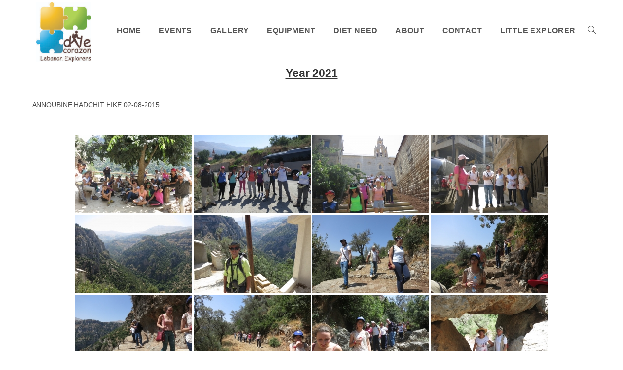

--- FILE ---
content_type: text/html; charset=UTF-8
request_url: https://dalecorazon.com/gallery/nggallery/album/Annoubine-Hadchit-Hike-02-08-2015
body_size: 15142
content:
<!DOCTYPE html>
<html class="html" lang="en-US">
<head>
	<meta charset="UTF-8">
	<link rel="profile" href="https://gmpg.org/xfn/11">

	<meta name='robots' content='index, follow, max-image-preview:large, max-snippet:-1, max-video-preview:-1' />
<meta name="viewport" content="width=device-width, initial-scale=1">
	<!-- This site is optimized with the Yoast SEO plugin v24.5 - https://yoast.com/wordpress/plugins/seo/ -->
	<title>Gallery - Dale Corazon</title>
	<link rel="canonical" href="https://dalecorazon.com/gallery/" />
	<meta property="og:locale" content="en_US" />
	<meta property="og:type" content="article" />
	<meta property="og:title" content="Gallery - Dale Corazon" />
	<meta property="og:description" content="Year 2021 Year 2020 &nbsp; Year 2019 &nbsp; Year 2018 &nbsp; Year 2017 &nbsp; Year 2016 &nbsp; Year 2015 &nbsp; Year 2014 &nbsp; Year 2013 &nbsp; Year 2012 &nbsp; Year [&hellip;]" />
	<meta property="og:url" content="https://dalecorazon.com/gallery/" />
	<meta property="og:site_name" content="Dale Corazon" />
	<meta property="article:publisher" content="https://www.facebook.com/groups/dalecorazon/" />
	<meta property="article:modified_time" content="2021-02-06T19:15:24+00:00" />
	<meta name="twitter:card" content="summary_large_image" />
	<meta name="twitter:label1" content="Est. reading time" />
	<meta name="twitter:data1" content="3 minutes" />
	<script type="application/ld+json" class="yoast-schema-graph">{"@context":"https://schema.org","@graph":[{"@type":"WebPage","@id":"https://dalecorazon.com/gallery/","url":"https://dalecorazon.com/gallery/","name":"Gallery - Dale Corazon","isPartOf":{"@id":"https://dalecorazon.com/#website"},"datePublished":"2018-02-24T13:51:59+00:00","dateModified":"2021-02-06T19:15:24+00:00","breadcrumb":{"@id":"https://dalecorazon.com/gallery/#breadcrumb"},"inLanguage":"en-US","potentialAction":[{"@type":"ReadAction","target":["https://dalecorazon.com/gallery/"]}]},{"@type":"BreadcrumbList","@id":"https://dalecorazon.com/gallery/#breadcrumb","itemListElement":[{"@type":"ListItem","position":1,"name":"Home","item":"https://dalecorazon.com/"},{"@type":"ListItem","position":2,"name":"Gallery"}]},{"@type":"WebSite","@id":"https://dalecorazon.com/#website","url":"https://dalecorazon.com/","name":"Dale Corazon","description":"Lebanon Explorers","publisher":{"@id":"https://dalecorazon.com/#organization"},"potentialAction":[{"@type":"SearchAction","target":{"@type":"EntryPoint","urlTemplate":"https://dalecorazon.com/?s={search_term_string}"},"query-input":{"@type":"PropertyValueSpecification","valueRequired":true,"valueName":"search_term_string"}}],"inLanguage":"en-US"},{"@type":"Organization","@id":"https://dalecorazon.com/#organization","name":"Dale Corazon","url":"https://dalecorazon.com/","logo":{"@type":"ImageObject","inLanguage":"en-US","@id":"https://dalecorazon.com/#/schema/logo/image/","url":"https://dalecorazon.com/wp-content/uploads/2023/08/logo-1.jpg","contentUrl":"https://dalecorazon.com/wp-content/uploads/2023/08/logo-1.jpg","width":255,"height":278,"caption":"Dale Corazon"},"image":{"@id":"https://dalecorazon.com/#/schema/logo/image/"},"sameAs":["https://www.facebook.com/groups/dalecorazon/"]}]}</script>
	<!-- / Yoast SEO plugin. -->


<link rel="alternate" type="application/rss+xml" title="Dale Corazon &raquo; Feed" href="https://dalecorazon.com/feed/" />
<link rel="alternate" type="application/rss+xml" title="Dale Corazon &raquo; Comments Feed" href="https://dalecorazon.com/comments/feed/" />
<link rel="alternate" type="text/calendar" title="Dale Corazon &raquo; iCal Feed" href="https://dalecorazon.com/events/?ical=1" />
<script>
window._wpemojiSettings = {"baseUrl":"https:\/\/s.w.org\/images\/core\/emoji\/15.0.3\/72x72\/","ext":".png","svgUrl":"https:\/\/s.w.org\/images\/core\/emoji\/15.0.3\/svg\/","svgExt":".svg","source":{"concatemoji":"https:\/\/dalecorazon.com\/wp-includes\/js\/wp-emoji-release.min.js?ver=6.5.7"}};
/*! This file is auto-generated */
!function(i,n){var o,s,e;function c(e){try{var t={supportTests:e,timestamp:(new Date).valueOf()};sessionStorage.setItem(o,JSON.stringify(t))}catch(e){}}function p(e,t,n){e.clearRect(0,0,e.canvas.width,e.canvas.height),e.fillText(t,0,0);var t=new Uint32Array(e.getImageData(0,0,e.canvas.width,e.canvas.height).data),r=(e.clearRect(0,0,e.canvas.width,e.canvas.height),e.fillText(n,0,0),new Uint32Array(e.getImageData(0,0,e.canvas.width,e.canvas.height).data));return t.every(function(e,t){return e===r[t]})}function u(e,t,n){switch(t){case"flag":return n(e,"\ud83c\udff3\ufe0f\u200d\u26a7\ufe0f","\ud83c\udff3\ufe0f\u200b\u26a7\ufe0f")?!1:!n(e,"\ud83c\uddfa\ud83c\uddf3","\ud83c\uddfa\u200b\ud83c\uddf3")&&!n(e,"\ud83c\udff4\udb40\udc67\udb40\udc62\udb40\udc65\udb40\udc6e\udb40\udc67\udb40\udc7f","\ud83c\udff4\u200b\udb40\udc67\u200b\udb40\udc62\u200b\udb40\udc65\u200b\udb40\udc6e\u200b\udb40\udc67\u200b\udb40\udc7f");case"emoji":return!n(e,"\ud83d\udc26\u200d\u2b1b","\ud83d\udc26\u200b\u2b1b")}return!1}function f(e,t,n){var r="undefined"!=typeof WorkerGlobalScope&&self instanceof WorkerGlobalScope?new OffscreenCanvas(300,150):i.createElement("canvas"),a=r.getContext("2d",{willReadFrequently:!0}),o=(a.textBaseline="top",a.font="600 32px Arial",{});return e.forEach(function(e){o[e]=t(a,e,n)}),o}function t(e){var t=i.createElement("script");t.src=e,t.defer=!0,i.head.appendChild(t)}"undefined"!=typeof Promise&&(o="wpEmojiSettingsSupports",s=["flag","emoji"],n.supports={everything:!0,everythingExceptFlag:!0},e=new Promise(function(e){i.addEventListener("DOMContentLoaded",e,{once:!0})}),new Promise(function(t){var n=function(){try{var e=JSON.parse(sessionStorage.getItem(o));if("object"==typeof e&&"number"==typeof e.timestamp&&(new Date).valueOf()<e.timestamp+604800&&"object"==typeof e.supportTests)return e.supportTests}catch(e){}return null}();if(!n){if("undefined"!=typeof Worker&&"undefined"!=typeof OffscreenCanvas&&"undefined"!=typeof URL&&URL.createObjectURL&&"undefined"!=typeof Blob)try{var e="postMessage("+f.toString()+"("+[JSON.stringify(s),u.toString(),p.toString()].join(",")+"));",r=new Blob([e],{type:"text/javascript"}),a=new Worker(URL.createObjectURL(r),{name:"wpTestEmojiSupports"});return void(a.onmessage=function(e){c(n=e.data),a.terminate(),t(n)})}catch(e){}c(n=f(s,u,p))}t(n)}).then(function(e){for(var t in e)n.supports[t]=e[t],n.supports.everything=n.supports.everything&&n.supports[t],"flag"!==t&&(n.supports.everythingExceptFlag=n.supports.everythingExceptFlag&&n.supports[t]);n.supports.everythingExceptFlag=n.supports.everythingExceptFlag&&!n.supports.flag,n.DOMReady=!1,n.readyCallback=function(){n.DOMReady=!0}}).then(function(){return e}).then(function(){var e;n.supports.everything||(n.readyCallback(),(e=n.source||{}).concatemoji?t(e.concatemoji):e.wpemoji&&e.twemoji&&(t(e.twemoji),t(e.wpemoji)))}))}((window,document),window._wpemojiSettings);
</script>
<style id='wp-emoji-styles-inline-css'>

	img.wp-smiley, img.emoji {
		display: inline !important;
		border: none !important;
		box-shadow: none !important;
		height: 1em !important;
		width: 1em !important;
		margin: 0 0.07em !important;
		vertical-align: -0.1em !important;
		background: none !important;
		padding: 0 !important;
	}
</style>
<link rel='stylesheet' id='wp-block-library-css' href='https://dalecorazon.com/wp-includes/css/dist/block-library/style.min.css?ver=6.5.7' media='all' />
<style id='wp-block-library-theme-inline-css'>
.wp-block-audio figcaption{color:#555;font-size:13px;text-align:center}.is-dark-theme .wp-block-audio figcaption{color:#ffffffa6}.wp-block-audio{margin:0 0 1em}.wp-block-code{border:1px solid #ccc;border-radius:4px;font-family:Menlo,Consolas,monaco,monospace;padding:.8em 1em}.wp-block-embed figcaption{color:#555;font-size:13px;text-align:center}.is-dark-theme .wp-block-embed figcaption{color:#ffffffa6}.wp-block-embed{margin:0 0 1em}.blocks-gallery-caption{color:#555;font-size:13px;text-align:center}.is-dark-theme .blocks-gallery-caption{color:#ffffffa6}.wp-block-image figcaption{color:#555;font-size:13px;text-align:center}.is-dark-theme .wp-block-image figcaption{color:#ffffffa6}.wp-block-image{margin:0 0 1em}.wp-block-pullquote{border-bottom:4px solid;border-top:4px solid;color:currentColor;margin-bottom:1.75em}.wp-block-pullquote cite,.wp-block-pullquote footer,.wp-block-pullquote__citation{color:currentColor;font-size:.8125em;font-style:normal;text-transform:uppercase}.wp-block-quote{border-left:.25em solid;margin:0 0 1.75em;padding-left:1em}.wp-block-quote cite,.wp-block-quote footer{color:currentColor;font-size:.8125em;font-style:normal;position:relative}.wp-block-quote.has-text-align-right{border-left:none;border-right:.25em solid;padding-left:0;padding-right:1em}.wp-block-quote.has-text-align-center{border:none;padding-left:0}.wp-block-quote.is-large,.wp-block-quote.is-style-large,.wp-block-quote.is-style-plain{border:none}.wp-block-search .wp-block-search__label{font-weight:700}.wp-block-search__button{border:1px solid #ccc;padding:.375em .625em}:where(.wp-block-group.has-background){padding:1.25em 2.375em}.wp-block-separator.has-css-opacity{opacity:.4}.wp-block-separator{border:none;border-bottom:2px solid;margin-left:auto;margin-right:auto}.wp-block-separator.has-alpha-channel-opacity{opacity:1}.wp-block-separator:not(.is-style-wide):not(.is-style-dots){width:100px}.wp-block-separator.has-background:not(.is-style-dots){border-bottom:none;height:1px}.wp-block-separator.has-background:not(.is-style-wide):not(.is-style-dots){height:2px}.wp-block-table{margin:0 0 1em}.wp-block-table td,.wp-block-table th{word-break:normal}.wp-block-table figcaption{color:#555;font-size:13px;text-align:center}.is-dark-theme .wp-block-table figcaption{color:#ffffffa6}.wp-block-video figcaption{color:#555;font-size:13px;text-align:center}.is-dark-theme .wp-block-video figcaption{color:#ffffffa6}.wp-block-video{margin:0 0 1em}.wp-block-template-part.has-background{margin-bottom:0;margin-top:0;padding:1.25em 2.375em}
</style>
<style id='classic-theme-styles-inline-css'>
/*! This file is auto-generated */
.wp-block-button__link{color:#fff;background-color:#32373c;border-radius:9999px;box-shadow:none;text-decoration:none;padding:calc(.667em + 2px) calc(1.333em + 2px);font-size:1.125em}.wp-block-file__button{background:#32373c;color:#fff;text-decoration:none}
</style>
<style id='global-styles-inline-css'>
body{--wp--preset--color--black: #000000;--wp--preset--color--cyan-bluish-gray: #abb8c3;--wp--preset--color--white: #ffffff;--wp--preset--color--pale-pink: #f78da7;--wp--preset--color--vivid-red: #cf2e2e;--wp--preset--color--luminous-vivid-orange: #ff6900;--wp--preset--color--luminous-vivid-amber: #fcb900;--wp--preset--color--light-green-cyan: #7bdcb5;--wp--preset--color--vivid-green-cyan: #00d084;--wp--preset--color--pale-cyan-blue: #8ed1fc;--wp--preset--color--vivid-cyan-blue: #0693e3;--wp--preset--color--vivid-purple: #9b51e0;--wp--preset--gradient--vivid-cyan-blue-to-vivid-purple: linear-gradient(135deg,rgba(6,147,227,1) 0%,rgb(155,81,224) 100%);--wp--preset--gradient--light-green-cyan-to-vivid-green-cyan: linear-gradient(135deg,rgb(122,220,180) 0%,rgb(0,208,130) 100%);--wp--preset--gradient--luminous-vivid-amber-to-luminous-vivid-orange: linear-gradient(135deg,rgba(252,185,0,1) 0%,rgba(255,105,0,1) 100%);--wp--preset--gradient--luminous-vivid-orange-to-vivid-red: linear-gradient(135deg,rgba(255,105,0,1) 0%,rgb(207,46,46) 100%);--wp--preset--gradient--very-light-gray-to-cyan-bluish-gray: linear-gradient(135deg,rgb(238,238,238) 0%,rgb(169,184,195) 100%);--wp--preset--gradient--cool-to-warm-spectrum: linear-gradient(135deg,rgb(74,234,220) 0%,rgb(151,120,209) 20%,rgb(207,42,186) 40%,rgb(238,44,130) 60%,rgb(251,105,98) 80%,rgb(254,248,76) 100%);--wp--preset--gradient--blush-light-purple: linear-gradient(135deg,rgb(255,206,236) 0%,rgb(152,150,240) 100%);--wp--preset--gradient--blush-bordeaux: linear-gradient(135deg,rgb(254,205,165) 0%,rgb(254,45,45) 50%,rgb(107,0,62) 100%);--wp--preset--gradient--luminous-dusk: linear-gradient(135deg,rgb(255,203,112) 0%,rgb(199,81,192) 50%,rgb(65,88,208) 100%);--wp--preset--gradient--pale-ocean: linear-gradient(135deg,rgb(255,245,203) 0%,rgb(182,227,212) 50%,rgb(51,167,181) 100%);--wp--preset--gradient--electric-grass: linear-gradient(135deg,rgb(202,248,128) 0%,rgb(113,206,126) 100%);--wp--preset--gradient--midnight: linear-gradient(135deg,rgb(2,3,129) 0%,rgb(40,116,252) 100%);--wp--preset--font-size--small: 13px;--wp--preset--font-size--medium: 20px;--wp--preset--font-size--large: 36px;--wp--preset--font-size--x-large: 42px;--wp--preset--spacing--20: 0.44rem;--wp--preset--spacing--30: 0.67rem;--wp--preset--spacing--40: 1rem;--wp--preset--spacing--50: 1.5rem;--wp--preset--spacing--60: 2.25rem;--wp--preset--spacing--70: 3.38rem;--wp--preset--spacing--80: 5.06rem;--wp--preset--shadow--natural: 6px 6px 9px rgba(0, 0, 0, 0.2);--wp--preset--shadow--deep: 12px 12px 50px rgba(0, 0, 0, 0.4);--wp--preset--shadow--sharp: 6px 6px 0px rgba(0, 0, 0, 0.2);--wp--preset--shadow--outlined: 6px 6px 0px -3px rgba(255, 255, 255, 1), 6px 6px rgba(0, 0, 0, 1);--wp--preset--shadow--crisp: 6px 6px 0px rgba(0, 0, 0, 1);}:where(.is-layout-flex){gap: 0.5em;}:where(.is-layout-grid){gap: 0.5em;}body .is-layout-flex{display: flex;}body .is-layout-flex{flex-wrap: wrap;align-items: center;}body .is-layout-flex > *{margin: 0;}body .is-layout-grid{display: grid;}body .is-layout-grid > *{margin: 0;}:where(.wp-block-columns.is-layout-flex){gap: 2em;}:where(.wp-block-columns.is-layout-grid){gap: 2em;}:where(.wp-block-post-template.is-layout-flex){gap: 1.25em;}:where(.wp-block-post-template.is-layout-grid){gap: 1.25em;}.has-black-color{color: var(--wp--preset--color--black) !important;}.has-cyan-bluish-gray-color{color: var(--wp--preset--color--cyan-bluish-gray) !important;}.has-white-color{color: var(--wp--preset--color--white) !important;}.has-pale-pink-color{color: var(--wp--preset--color--pale-pink) !important;}.has-vivid-red-color{color: var(--wp--preset--color--vivid-red) !important;}.has-luminous-vivid-orange-color{color: var(--wp--preset--color--luminous-vivid-orange) !important;}.has-luminous-vivid-amber-color{color: var(--wp--preset--color--luminous-vivid-amber) !important;}.has-light-green-cyan-color{color: var(--wp--preset--color--light-green-cyan) !important;}.has-vivid-green-cyan-color{color: var(--wp--preset--color--vivid-green-cyan) !important;}.has-pale-cyan-blue-color{color: var(--wp--preset--color--pale-cyan-blue) !important;}.has-vivid-cyan-blue-color{color: var(--wp--preset--color--vivid-cyan-blue) !important;}.has-vivid-purple-color{color: var(--wp--preset--color--vivid-purple) !important;}.has-black-background-color{background-color: var(--wp--preset--color--black) !important;}.has-cyan-bluish-gray-background-color{background-color: var(--wp--preset--color--cyan-bluish-gray) !important;}.has-white-background-color{background-color: var(--wp--preset--color--white) !important;}.has-pale-pink-background-color{background-color: var(--wp--preset--color--pale-pink) !important;}.has-vivid-red-background-color{background-color: var(--wp--preset--color--vivid-red) !important;}.has-luminous-vivid-orange-background-color{background-color: var(--wp--preset--color--luminous-vivid-orange) !important;}.has-luminous-vivid-amber-background-color{background-color: var(--wp--preset--color--luminous-vivid-amber) !important;}.has-light-green-cyan-background-color{background-color: var(--wp--preset--color--light-green-cyan) !important;}.has-vivid-green-cyan-background-color{background-color: var(--wp--preset--color--vivid-green-cyan) !important;}.has-pale-cyan-blue-background-color{background-color: var(--wp--preset--color--pale-cyan-blue) !important;}.has-vivid-cyan-blue-background-color{background-color: var(--wp--preset--color--vivid-cyan-blue) !important;}.has-vivid-purple-background-color{background-color: var(--wp--preset--color--vivid-purple) !important;}.has-black-border-color{border-color: var(--wp--preset--color--black) !important;}.has-cyan-bluish-gray-border-color{border-color: var(--wp--preset--color--cyan-bluish-gray) !important;}.has-white-border-color{border-color: var(--wp--preset--color--white) !important;}.has-pale-pink-border-color{border-color: var(--wp--preset--color--pale-pink) !important;}.has-vivid-red-border-color{border-color: var(--wp--preset--color--vivid-red) !important;}.has-luminous-vivid-orange-border-color{border-color: var(--wp--preset--color--luminous-vivid-orange) !important;}.has-luminous-vivid-amber-border-color{border-color: var(--wp--preset--color--luminous-vivid-amber) !important;}.has-light-green-cyan-border-color{border-color: var(--wp--preset--color--light-green-cyan) !important;}.has-vivid-green-cyan-border-color{border-color: var(--wp--preset--color--vivid-green-cyan) !important;}.has-pale-cyan-blue-border-color{border-color: var(--wp--preset--color--pale-cyan-blue) !important;}.has-vivid-cyan-blue-border-color{border-color: var(--wp--preset--color--vivid-cyan-blue) !important;}.has-vivid-purple-border-color{border-color: var(--wp--preset--color--vivid-purple) !important;}.has-vivid-cyan-blue-to-vivid-purple-gradient-background{background: var(--wp--preset--gradient--vivid-cyan-blue-to-vivid-purple) !important;}.has-light-green-cyan-to-vivid-green-cyan-gradient-background{background: var(--wp--preset--gradient--light-green-cyan-to-vivid-green-cyan) !important;}.has-luminous-vivid-amber-to-luminous-vivid-orange-gradient-background{background: var(--wp--preset--gradient--luminous-vivid-amber-to-luminous-vivid-orange) !important;}.has-luminous-vivid-orange-to-vivid-red-gradient-background{background: var(--wp--preset--gradient--luminous-vivid-orange-to-vivid-red) !important;}.has-very-light-gray-to-cyan-bluish-gray-gradient-background{background: var(--wp--preset--gradient--very-light-gray-to-cyan-bluish-gray) !important;}.has-cool-to-warm-spectrum-gradient-background{background: var(--wp--preset--gradient--cool-to-warm-spectrum) !important;}.has-blush-light-purple-gradient-background{background: var(--wp--preset--gradient--blush-light-purple) !important;}.has-blush-bordeaux-gradient-background{background: var(--wp--preset--gradient--blush-bordeaux) !important;}.has-luminous-dusk-gradient-background{background: var(--wp--preset--gradient--luminous-dusk) !important;}.has-pale-ocean-gradient-background{background: var(--wp--preset--gradient--pale-ocean) !important;}.has-electric-grass-gradient-background{background: var(--wp--preset--gradient--electric-grass) !important;}.has-midnight-gradient-background{background: var(--wp--preset--gradient--midnight) !important;}.has-small-font-size{font-size: var(--wp--preset--font-size--small) !important;}.has-medium-font-size{font-size: var(--wp--preset--font-size--medium) !important;}.has-large-font-size{font-size: var(--wp--preset--font-size--large) !important;}.has-x-large-font-size{font-size: var(--wp--preset--font-size--x-large) !important;}
.wp-block-navigation a:where(:not(.wp-element-button)){color: inherit;}
:where(.wp-block-post-template.is-layout-flex){gap: 1.25em;}:where(.wp-block-post-template.is-layout-grid){gap: 1.25em;}
:where(.wp-block-columns.is-layout-flex){gap: 2em;}:where(.wp-block-columns.is-layout-grid){gap: 2em;}
.wp-block-pullquote{font-size: 1.5em;line-height: 1.6;}
</style>
<link rel='stylesheet' id='contact-form-7-css' href='https://dalecorazon.com/wp-content/plugins/contact-form-7/includes/css/styles.css?ver=5.9.8' media='all' />
<link rel='stylesheet' id='email-subscribers-css' href='https://dalecorazon.com/wp-content/plugins/email-subscribers/lite/public/css/email-subscribers-public.css?ver=5.9.14' media='all' />
<link rel='stylesheet' id='ngg_trigger_buttons-css' href='https://dalecorazon.com/wp-content/plugins/nextgen-gallery/static/GalleryDisplay/trigger_buttons.css?ver=4.0.3' media='all' />
<link rel='stylesheet' id='fancybox-0-css' href='https://dalecorazon.com/wp-content/plugins/nextgen-gallery/static/Lightbox/fancybox/jquery.fancybox-1.3.4.css?ver=4.0.3' media='all' />
<link rel='stylesheet' id='fontawesome_v4_shim_style-css' href='https://dalecorazon.com/wp-content/plugins/nextgen-gallery/static/FontAwesome/css/v4-shims.min.css?ver=6.5.7' media='all' />
<link rel='stylesheet' id='nextgen_pagination_style-css' href='https://dalecorazon.com/wp-content/plugins/nextgen-gallery/static/GalleryDisplay/pagination_style.css?ver=4.0.3' media='all' />
<link rel='stylesheet' id='nextgen_basic_album_style-css' href='https://dalecorazon.com/wp-content/plugins/nextgen-gallery/static/Albums/nextgen_basic_album.css?ver=4.0.3' media='all' />
<link rel='stylesheet' id='nextgen_basic_album_breadcrumbs_style-css' href='https://dalecorazon.com/wp-content/plugins/nextgen-gallery/static/Albums/breadcrumbs.css?ver=4.0.3' media='all' />
<link rel='stylesheet' id='tribe-events-v2-single-skeleton-css' href='https://dalecorazon.com/wp-content/plugins/the-events-calendar/src/resources/css/tribe-events-single-skeleton.min.css?ver=6.11.2.1' media='all' />
<link rel='stylesheet' id='tribe-events-v2-single-skeleton-full-css' href='https://dalecorazon.com/wp-content/plugins/the-events-calendar/src/resources/css/tribe-events-single-full.min.css?ver=6.11.2.1' media='all' />
<link rel='stylesheet' id='tec-events-elementor-widgets-base-styles-css' href='https://dalecorazon.com/wp-content/plugins/the-events-calendar/src/resources/css/integrations/plugins/elementor/widgets/widget-base.min.css?ver=6.11.2.1' media='all' />
<link rel='stylesheet' id='font-awesome-css' href='https://dalecorazon.com/wp-content/themes/oceanwp/assets/fonts/fontawesome/css/all.min.css?ver=6.4.2' media='all' />
<link rel='stylesheet' id='simple-line-icons-css' href='https://dalecorazon.com/wp-content/themes/oceanwp/assets/css/third/simple-line-icons.min.css?ver=2.4.0' media='all' />
<link rel='stylesheet' id='oceanwp-style-css' href='https://dalecorazon.com/wp-content/themes/oceanwp/assets/css/style.min.css?ver=3.5.5' media='all' />
<link rel='stylesheet' id='oceanwp-hamburgers-css' href='https://dalecorazon.com/wp-content/themes/oceanwp/assets/css/third/hamburgers/hamburgers.min.css?ver=3.5.5' media='all' />
<link rel='stylesheet' id='oceanwp-arrow-css' href='https://dalecorazon.com/wp-content/themes/oceanwp/assets/css/third/hamburgers/types/arrow.css?ver=3.5.5' media='all' />
<link rel='stylesheet' id='oe-widgets-style-css' href='https://dalecorazon.com/wp-content/plugins/ocean-extra/assets/css/widgets.css?ver=6.5.7' media='all' />
<script src="https://dalecorazon.com/wp-includes/js/jquery/jquery.min.js?ver=3.7.1" id="jquery-core-js"></script>
<script src="https://dalecorazon.com/wp-includes/js/jquery/jquery-migrate.min.js?ver=3.4.1" id="jquery-migrate-js"></script>
<script id="photocrati_ajax-js-extra">
var photocrati_ajax = {"url":"https:\/\/dalecorazon.com\/index.php?photocrati_ajax=1","rest_url":"https:\/\/dalecorazon.com\/wp-json\/","wp_home_url":"https:\/\/dalecorazon.com","wp_site_url":"https:\/\/dalecorazon.com","wp_root_url":"https:\/\/dalecorazon.com","wp_plugins_url":"https:\/\/dalecorazon.com\/wp-content\/plugins","wp_content_url":"https:\/\/dalecorazon.com\/wp-content","wp_includes_url":"https:\/\/dalecorazon.com\/wp-includes\/","ngg_param_slug":"nggallery","rest_nonce":"811cd1bcc7"};
</script>
<script src="https://dalecorazon.com/wp-content/plugins/nextgen-gallery/static/Legacy/ajax.min.js?ver=4.0.3" id="photocrati_ajax-js"></script>
<script src="https://dalecorazon.com/wp-content/plugins/nextgen-gallery/static/FontAwesome/js/v4-shims.min.js?ver=5.3.1" id="fontawesome_v4_shim-js"></script>
<script defer crossorigin="anonymous" data-auto-replace-svg="false" data-keep-original-source="false" data-search-pseudo-elements src="https://dalecorazon.com/wp-content/plugins/nextgen-gallery/static/FontAwesome/js/all.min.js?ver=5.3.1" id="fontawesome-js"></script>
<script src="https://dalecorazon.com/wp-content/plugins/nextgen-gallery/static/Albums/init.js?ver=4.0.3" id="nextgen_basic_album_script-js"></script>
<script src="https://dalecorazon.com/wp-content/plugins/nextgen-gallery/static/GalleryDisplay/shave.js?ver=4.0.3" id="shave.js-js"></script>
<link rel="https://api.w.org/" href="https://dalecorazon.com/wp-json/" /><link rel="alternate" type="application/json" href="https://dalecorazon.com/wp-json/wp/v2/pages/645" /><link rel="EditURI" type="application/rsd+xml" title="RSD" href="https://dalecorazon.com/xmlrpc.php?rsd" />
<meta name="generator" content="WordPress 6.5.7" />
<link rel='shortlink' href='https://dalecorazon.com/?p=645' />
<link rel="alternate" type="application/json+oembed" href="https://dalecorazon.com/wp-json/oembed/1.0/embed?url=https%3A%2F%2Fdalecorazon.com%2Fgallery%2F" />
<link rel="alternate" type="text/xml+oembed" href="https://dalecorazon.com/wp-json/oembed/1.0/embed?url=https%3A%2F%2Fdalecorazon.com%2Fgallery%2F&#038;format=xml" />
<meta name="tec-api-version" content="v1"><meta name="tec-api-origin" content="https://dalecorazon.com"><link rel="alternate" href="https://dalecorazon.com/wp-json/tribe/events/v1/" /><meta name="generator" content="Elementor 3.29.2; features: additional_custom_breakpoints, e_local_google_fonts; settings: css_print_method-external, google_font-enabled, font_display-auto">
			<style>
				.e-con.e-parent:nth-of-type(n+4):not(.e-lazyloaded):not(.e-no-lazyload),
				.e-con.e-parent:nth-of-type(n+4):not(.e-lazyloaded):not(.e-no-lazyload) * {
					background-image: none !important;
				}
				@media screen and (max-height: 1024px) {
					.e-con.e-parent:nth-of-type(n+3):not(.e-lazyloaded):not(.e-no-lazyload),
					.e-con.e-parent:nth-of-type(n+3):not(.e-lazyloaded):not(.e-no-lazyload) * {
						background-image: none !important;
					}
				}
				@media screen and (max-height: 640px) {
					.e-con.e-parent:nth-of-type(n+2):not(.e-lazyloaded):not(.e-no-lazyload),
					.e-con.e-parent:nth-of-type(n+2):not(.e-lazyloaded):not(.e-no-lazyload) * {
						background-image: none !important;
					}
				}
			</style>
			<link rel="icon" href="https://dalecorazon.com/wp-content/uploads/2023/08/logo-150x150.jpg" sizes="32x32" />
<link rel="icon" href="https://dalecorazon.com/wp-content/uploads/2023/08/logo.jpg" sizes="192x192" />
<link rel="apple-touch-icon" href="https://dalecorazon.com/wp-content/uploads/2023/08/logo.jpg" />
<meta name="msapplication-TileImage" content="https://dalecorazon.com/wp-content/uploads/2023/08/logo.jpg" />
		<style id="wp-custom-css">
			.tribe-bar-disabled{display:none}#tribe-events .tribe-events-button,.tribe-events-button{display:none}@media only screen and (max-width:959px){body.default-breakpoint .oceanwp-mobile-menu-icon{display:block}.elementor-11 .elementor-element.elementor-element-8dfe143 >.elementor-container{min-height:10px!IMPORTANT}}		</style>
		<!-- OceanWP CSS -->
<style type="text/css">
/* General CSS */.container{width:4096px}@media only screen and (min-width:960px){.content-area,.content-left-sidebar .content-area{width:100%}}#main #content-wrap,.separate-layout #main #content-wrap{padding-top:00px;padding-bottom:00px}#scroll-top{width:60px;height:60px;line-height:60px}#scroll-top{font-size:33px}#scroll-top .owp-icon{width:33px;height:33px}#scroll-top{border-radius:46px}/* Header CSS */#site-logo #site-logo-inner,.oceanwp-social-menu .social-menu-inner,#site-header.full_screen-header .menu-bar-inner,.after-header-content .after-header-content-inner{height:115px}#site-navigation-wrap .dropdown-menu >li >a,.oceanwp-mobile-menu-icon a,.mobile-menu-close,.after-header-content-inner >a{line-height:115px}#site-header{border-color:#14a0d0}#site-header-inner{padding:5px 0 5px 10px}#site-header.has-header-media .overlay-header-media{background-color:rgba(0,0,0,0.5)}#site-logo #site-logo-inner a img,#site-header.center-header #site-navigation-wrap .middle-site-logo a img{max-width:113px}@media (max-width:768px){#site-logo #site-logo-inner a img,#site-header.center-header #site-navigation-wrap .middle-site-logo a img{max-width:150px}}@media (max-width:480px){#site-logo #site-logo-inner a img,#site-header.center-header #site-navigation-wrap .middle-site-logo a img{max-width:150px}}#site-header #site-logo #site-logo-inner a img,#site-header.center-header #site-navigation-wrap .middle-site-logo a img{max-height:129px}@media (max-width:768px){#site-header #site-logo #site-logo-inner a img,#site-header.center-header #site-navigation-wrap .middle-site-logo a img{max-height:145px}}@media (max-width:480px){#site-header #site-logo #site-logo-inner a img,#site-header.center-header #site-navigation-wrap .middle-site-logo a img{max-height:145px}}.effect-two #site-navigation-wrap .dropdown-menu >li >a.menu-link >span:after,.effect-eight #site-navigation-wrap .dropdown-menu >li >a.menu-link >span:before,.effect-eight #site-navigation-wrap .dropdown-menu >li >a.menu-link >span:after{background-color:rgba(13,162,226,0.43)}.effect-six #site-navigation-wrap .dropdown-menu >li >a.menu-link >span:before,.effect-six #site-navigation-wrap .dropdown-menu >li >a.menu-link >span:after{border-color:rgba(13,162,226,0.43)}.effect-ten #site-navigation-wrap .dropdown-menu >li >a.menu-link:hover >span,.effect-ten #site-navigation-wrap .dropdown-menu >li.sfHover >a.menu-link >span{-webkit-box-shadow:0 0 10px 4px rgba(13,162,226,0.43);-moz-box-shadow:0 0 10px 4px rgba(13,162,226,0.43);box-shadow:0 0 10px 4px rgba(13,162,226,0.43)}#site-navigation-wrap .dropdown-menu >li >a{padding:0 7px}#site-navigation-wrap .dropdown-menu >li >a:hover,.oceanwp-mobile-menu-icon a:hover,#searchform-header-replace-close:hover{color:rgba(16,0,196,0.43)}#site-navigation-wrap .dropdown-menu >li >a:hover .owp-icon use,.oceanwp-mobile-menu-icon a:hover .owp-icon use,#searchform-header-replace-close:hover .owp-icon use{stroke:rgba(16,0,196,0.43)}.dropdown-menu .sub-menu{min-width:175px}.oceanwp-social-menu ul li a,.oceanwp-social-menu .colored ul li a,.oceanwp-social-menu .minimal ul li a,.oceanwp-social-menu .dark ul li a{font-size:13px}.oceanwp-social-menu ul li a .owp-icon,.oceanwp-social-menu .colored ul li a .owp-icon,.oceanwp-social-menu .minimal ul li a .owp-icon,.oceanwp-social-menu .dark ul li a .owp-icon{width:13px;height:13px}.oceanwp-social-menu ul li a{margin:0 10px 0 0}.mobile-menu .hamburger-inner,.mobile-menu .hamburger-inner::before,.mobile-menu .hamburger-inner::after{background-color:#000000}/* Footer Bottom CSS */#footer-bottom{background-color:#f9f9f9}#footer-bottom,#footer-bottom p{color:#000000}/* Sidebar CSS */.widget-area{padding:0!important}/* Typography CSS */#site-navigation-wrap .dropdown-menu >li >a,#site-header.full_screen-header .fs-dropdown-menu >li >a,#site-header.top-header #site-navigation-wrap .dropdown-menu >li >a,#site-header.center-header #site-navigation-wrap .dropdown-menu >li >a,#site-header.medium-header #site-navigation-wrap .dropdown-menu >li >a,.oceanwp-mobile-menu-icon a{font-weight:700;font-size:16px;letter-spacing:.4px;text-transform:uppercase}.sidebar-box .widget-title{color:#ffffff}
</style></head>

<body class="page-template-default page page-id-645 wp-custom-logo wp-embed-responsive tribe-no-js page-template-oceanwp oceanwp-theme sidebar-mobile default-breakpoint content-full-width content-max-width page-header-disabled has-fixed-footer elementor-default elementor-kit-70608" itemscope="itemscope" itemtype="https://schema.org/WebPage">

	
	
	<div id="outer-wrap" class="site clr">

		<a class="skip-link screen-reader-text" href="#main">Skip to content</a>

		
		<div id="wrap" class="clr">

			
			
<header id="site-header" class="minimal-header header-replace effect-four clr" data-height="115" itemscope="itemscope" itemtype="https://schema.org/WPHeader" role="banner">

	
					
			<div id="site-header-inner" class="clr container">

				
				

<div id="site-logo" class="clr" itemscope itemtype="https://schema.org/Brand" >

	
	<div id="site-logo-inner" class="clr">

		<a href="https://dalecorazon.com/" class="custom-logo-link" rel="home"><img width="255" height="278" src="https://dalecorazon.com/wp-content/uploads/2023/08/logo-1.jpg" class="custom-logo" alt="Dale Corazon" decoding="async" /></a>
	</div><!-- #site-logo-inner -->

	
	
</div><!-- #site-logo -->

			<div id="site-navigation-wrap" class="clr">
			
			
			
			<nav id="site-navigation" class="navigation main-navigation clr" itemscope="itemscope" itemtype="https://schema.org/SiteNavigationElement" role="navigation" >

				<ul id="menu-rodrique" class="main-menu dropdown-menu sf-menu"><li id="menu-item-564" class="menu-item menu-item-type-custom menu-item-object-custom menu-item-home menu-item-564"><a href="https://dalecorazon.com" class="menu-link"><span class="text-wrap">Home</span></a></li><li id="menu-item-633" class="menu-item menu-item-type-custom menu-item-object-custom menu-item-633"><a href="/events" class="menu-link"><span class="text-wrap">Events</span></a></li><li id="menu-item-648" class="menu-item menu-item-type-post_type menu-item-object-page current-menu-item page_item page-item-645 current_page_item menu-item-648"><a href="https://dalecorazon.com/gallery/" class="menu-link"><span class="text-wrap">Gallery</span></a></li><li id="menu-item-566" class="menu-item menu-item-type-post_type menu-item-object-page menu-item-566"><a href="https://dalecorazon.com/equipment/" class="menu-link"><span class="text-wrap">EQUIPMENT</span></a></li><li id="menu-item-567" class="menu-item menu-item-type-post_type menu-item-object-page menu-item-567"><a href="https://dalecorazon.com/diet-need/" class="menu-link"><span class="text-wrap">DIET NEED</span></a></li><li id="menu-item-568" class="menu-item menu-item-type-post_type menu-item-object-page menu-item-568"><a href="https://dalecorazon.com/about/" class="menu-link"><span class="text-wrap">About</span></a></li><li id="menu-item-565" class="menu-item menu-item-type-post_type menu-item-object-page menu-item-565"><a href="https://dalecorazon.com/contact/" class="menu-link"><span class="text-wrap">Contact</span></a></li><li id="menu-item-1061" class="menu-item menu-item-type-post_type menu-item-object-page menu-item-1061"><a href="https://dalecorazon.com/little-explorer/" class="menu-link"><span class="text-wrap">Little Explorer</span></a></li><li class="search-toggle-li" ><a href="https://dalecorazon.com/#" class="site-search-toggle search-header-replace-toggle"><span class="screen-reader-text">Toggle website search</span><i class=" icon-magnifier" aria-hidden="true" role="img"></i></a></li></ul>
<div id="searchform-header-replace" class="header-searchform-wrap clr" >
<form method="get" action="https://dalecorazon.com/" class="header-searchform">
		<span class="screen-reader-text">Search this website</span>
		<input aria-label="Submit search" type="search" name="s" autocomplete="off" value="" placeholder="Type then hit enter to search..." />
					<input type="hidden" name="post_type" value="page">
					</form>
	<span id="searchform-header-replace-close" aria-label="Close this search form"><i class=" icon-close" aria-hidden="true" role="img"></i></span>
</div><!-- #searchform-header-replace -->

			</nav><!-- #site-navigation -->

			
			
					</div><!-- #site-navigation-wrap -->
			
		
	
				
	
	<div class="oceanwp-mobile-menu-icon clr mobile-right">

		
		
		
		<a href="https://dalecorazon.com/#mobile-menu-toggle" class="mobile-menu"  aria-label="Mobile Menu">
							<div class="hamburger hamburger--arrow" aria-expanded="false" role="navigation">
					<div class="hamburger-box">
						<div class="hamburger-inner"></div>
					</div>
				</div>
								<span class="oceanwp-text">Menu</span>
				<span class="oceanwp-close-text">Close</span>
						</a>

		
		
		
	</div><!-- #oceanwp-mobile-menu-navbar -->

	

			</div><!-- #site-header-inner -->

			
			
			
		
		
</header><!-- #site-header -->


			
			<main id="main" class="site-main clr"  role="main">

				
	
	<div id="content-wrap" class="container clr">

		
		<div id="primary" class="content-area clr">

			
			<div id="content" class="site-content clr">

				
				
<article class="single-page-article clr">

	
<div class="entry clr" itemprop="text">

	
	<h1 style="text-align: center;"><a href="https://dalecorazon.com/gallery/nggallery/year-2021">Year 2021</a></h1>
<ul class="ngg-breadcrumbs">
			<li class="ngg-breadcrumb">
							Annoubine Hadchit Hike 02-08-2015								</li>
	</ul><!-- default-view.php -->
<div
	class="ngg-galleryoverview default-view
	 ngg-ajax-pagination-none	"
	id="ngg-gallery-d70384cf1c944e8130b91dfeb8e53a0a-1">

		<!-- Thumbnails -->
				<div id="ngg-image-0" class="ngg-gallery-thumbnail-box
											"
			>
						<div class="ngg-gallery-thumbnail">
			<a href="https://dalecorazon.com/wp-content/gallery/annoubine-hadchit-hike-02-08-2015/IMG_6619.JPG"
				title=""
				data-src="https://dalecorazon.com/wp-content/gallery/annoubine-hadchit-hike-02-08-2015/IMG_6619.JPG"
				data-thumbnail="https://dalecorazon.com/wp-content/gallery/annoubine-hadchit-hike-02-08-2015/thumbs/thumbs_IMG_6619.JPG"
				data-image-id="10182"
				data-title="IMG_6619"
				data-description=""
				data-image-slug="img_6619"
				class="ngg-fancybox" rel="d70384cf1c944e8130b91dfeb8e53a0a">
				<img
					title="IMG_6619"
					alt="IMG_6619"
					src="https://dalecorazon.com/wp-content/gallery/annoubine-hadchit-hike-02-08-2015/thumbs/thumbs_IMG_6619.JPG"
					width="240"
					height="160"
					style="max-width:100%;"
				/>
			</a>
		</div>
							</div>
			
				<div id="ngg-image-1" class="ngg-gallery-thumbnail-box
											"
			>
						<div class="ngg-gallery-thumbnail">
			<a href="https://dalecorazon.com/wp-content/gallery/annoubine-hadchit-hike-02-08-2015/IMG_6552.JPG"
				title=""
				data-src="https://dalecorazon.com/wp-content/gallery/annoubine-hadchit-hike-02-08-2015/IMG_6552.JPG"
				data-thumbnail="https://dalecorazon.com/wp-content/gallery/annoubine-hadchit-hike-02-08-2015/thumbs/thumbs_IMG_6552.JPG"
				data-image-id="10183"
				data-title="IMG_6552"
				data-description=""
				data-image-slug="img_6552"
				class="ngg-fancybox" rel="d70384cf1c944e8130b91dfeb8e53a0a">
				<img
					title="IMG_6552"
					alt="IMG_6552"
					src="https://dalecorazon.com/wp-content/gallery/annoubine-hadchit-hike-02-08-2015/thumbs/thumbs_IMG_6552.JPG"
					width="240"
					height="160"
					style="max-width:100%;"
				/>
			</a>
		</div>
							</div>
			
				<div id="ngg-image-2" class="ngg-gallery-thumbnail-box
											"
			>
						<div class="ngg-gallery-thumbnail">
			<a href="https://dalecorazon.com/wp-content/gallery/annoubine-hadchit-hike-02-08-2015/IMG_6556.JPG"
				title=""
				data-src="https://dalecorazon.com/wp-content/gallery/annoubine-hadchit-hike-02-08-2015/IMG_6556.JPG"
				data-thumbnail="https://dalecorazon.com/wp-content/gallery/annoubine-hadchit-hike-02-08-2015/thumbs/thumbs_IMG_6556.JPG"
				data-image-id="10184"
				data-title="IMG_6556"
				data-description=""
				data-image-slug="img_6556"
				class="ngg-fancybox" rel="d70384cf1c944e8130b91dfeb8e53a0a">
				<img
					title="IMG_6556"
					alt="IMG_6556"
					src="https://dalecorazon.com/wp-content/gallery/annoubine-hadchit-hike-02-08-2015/thumbs/thumbs_IMG_6556.JPG"
					width="240"
					height="160"
					style="max-width:100%;"
				/>
			</a>
		</div>
							</div>
			
				<div id="ngg-image-3" class="ngg-gallery-thumbnail-box
											"
			>
						<div class="ngg-gallery-thumbnail">
			<a href="https://dalecorazon.com/wp-content/gallery/annoubine-hadchit-hike-02-08-2015/IMG_6558.JPG"
				title=""
				data-src="https://dalecorazon.com/wp-content/gallery/annoubine-hadchit-hike-02-08-2015/IMG_6558.JPG"
				data-thumbnail="https://dalecorazon.com/wp-content/gallery/annoubine-hadchit-hike-02-08-2015/thumbs/thumbs_IMG_6558.JPG"
				data-image-id="10185"
				data-title="IMG_6558"
				data-description=""
				data-image-slug="img_6558"
				class="ngg-fancybox" rel="d70384cf1c944e8130b91dfeb8e53a0a">
				<img
					title="IMG_6558"
					alt="IMG_6558"
					src="https://dalecorazon.com/wp-content/gallery/annoubine-hadchit-hike-02-08-2015/thumbs/thumbs_IMG_6558.JPG"
					width="240"
					height="160"
					style="max-width:100%;"
				/>
			</a>
		</div>
							</div>
			
				<div id="ngg-image-4" class="ngg-gallery-thumbnail-box
											"
			>
						<div class="ngg-gallery-thumbnail">
			<a href="https://dalecorazon.com/wp-content/gallery/annoubine-hadchit-hike-02-08-2015/IMG_6560.JPG"
				title=""
				data-src="https://dalecorazon.com/wp-content/gallery/annoubine-hadchit-hike-02-08-2015/IMG_6560.JPG"
				data-thumbnail="https://dalecorazon.com/wp-content/gallery/annoubine-hadchit-hike-02-08-2015/thumbs/thumbs_IMG_6560.JPG"
				data-image-id="10186"
				data-title="IMG_6560"
				data-description=""
				data-image-slug="img_6560"
				class="ngg-fancybox" rel="d70384cf1c944e8130b91dfeb8e53a0a">
				<img
					title="IMG_6560"
					alt="IMG_6560"
					src="https://dalecorazon.com/wp-content/gallery/annoubine-hadchit-hike-02-08-2015/thumbs/thumbs_IMG_6560.JPG"
					width="240"
					height="160"
					style="max-width:100%;"
				/>
			</a>
		</div>
							</div>
			
				<div id="ngg-image-5" class="ngg-gallery-thumbnail-box
											"
			>
						<div class="ngg-gallery-thumbnail">
			<a href="https://dalecorazon.com/wp-content/gallery/annoubine-hadchit-hike-02-08-2015/IMG_6562.JPG"
				title=""
				data-src="https://dalecorazon.com/wp-content/gallery/annoubine-hadchit-hike-02-08-2015/IMG_6562.JPG"
				data-thumbnail="https://dalecorazon.com/wp-content/gallery/annoubine-hadchit-hike-02-08-2015/thumbs/thumbs_IMG_6562.JPG"
				data-image-id="10187"
				data-title="IMG_6562"
				data-description=""
				data-image-slug="img_6562"
				class="ngg-fancybox" rel="d70384cf1c944e8130b91dfeb8e53a0a">
				<img
					title="IMG_6562"
					alt="IMG_6562"
					src="https://dalecorazon.com/wp-content/gallery/annoubine-hadchit-hike-02-08-2015/thumbs/thumbs_IMG_6562.JPG"
					width="240"
					height="160"
					style="max-width:100%;"
				/>
			</a>
		</div>
							</div>
			
				<div id="ngg-image-6" class="ngg-gallery-thumbnail-box
											"
			>
						<div class="ngg-gallery-thumbnail">
			<a href="https://dalecorazon.com/wp-content/gallery/annoubine-hadchit-hike-02-08-2015/IMG_6563.JPG"
				title=""
				data-src="https://dalecorazon.com/wp-content/gallery/annoubine-hadchit-hike-02-08-2015/IMG_6563.JPG"
				data-thumbnail="https://dalecorazon.com/wp-content/gallery/annoubine-hadchit-hike-02-08-2015/thumbs/thumbs_IMG_6563.JPG"
				data-image-id="10188"
				data-title="IMG_6563"
				data-description=""
				data-image-slug="img_6563"
				class="ngg-fancybox" rel="d70384cf1c944e8130b91dfeb8e53a0a">
				<img
					title="IMG_6563"
					alt="IMG_6563"
					src="https://dalecorazon.com/wp-content/gallery/annoubine-hadchit-hike-02-08-2015/thumbs/thumbs_IMG_6563.JPG"
					width="240"
					height="160"
					style="max-width:100%;"
				/>
			</a>
		</div>
							</div>
			
				<div id="ngg-image-7" class="ngg-gallery-thumbnail-box
											"
			>
						<div class="ngg-gallery-thumbnail">
			<a href="https://dalecorazon.com/wp-content/gallery/annoubine-hadchit-hike-02-08-2015/IMG_6565.JPG"
				title=""
				data-src="https://dalecorazon.com/wp-content/gallery/annoubine-hadchit-hike-02-08-2015/IMG_6565.JPG"
				data-thumbnail="https://dalecorazon.com/wp-content/gallery/annoubine-hadchit-hike-02-08-2015/thumbs/thumbs_IMG_6565.JPG"
				data-image-id="10189"
				data-title="IMG_6565"
				data-description=""
				data-image-slug="img_6565"
				class="ngg-fancybox" rel="d70384cf1c944e8130b91dfeb8e53a0a">
				<img
					title="IMG_6565"
					alt="IMG_6565"
					src="https://dalecorazon.com/wp-content/gallery/annoubine-hadchit-hike-02-08-2015/thumbs/thumbs_IMG_6565.JPG"
					width="240"
					height="160"
					style="max-width:100%;"
				/>
			</a>
		</div>
							</div>
			
				<div id="ngg-image-8" class="ngg-gallery-thumbnail-box
											"
			>
						<div class="ngg-gallery-thumbnail">
			<a href="https://dalecorazon.com/wp-content/gallery/annoubine-hadchit-hike-02-08-2015/IMG_6567.JPG"
				title=""
				data-src="https://dalecorazon.com/wp-content/gallery/annoubine-hadchit-hike-02-08-2015/IMG_6567.JPG"
				data-thumbnail="https://dalecorazon.com/wp-content/gallery/annoubine-hadchit-hike-02-08-2015/thumbs/thumbs_IMG_6567.JPG"
				data-image-id="10190"
				data-title="IMG_6567"
				data-description=""
				data-image-slug="img_6567"
				class="ngg-fancybox" rel="d70384cf1c944e8130b91dfeb8e53a0a">
				<img
					title="IMG_6567"
					alt="IMG_6567"
					src="https://dalecorazon.com/wp-content/gallery/annoubine-hadchit-hike-02-08-2015/thumbs/thumbs_IMG_6567.JPG"
					width="240"
					height="160"
					style="max-width:100%;"
				/>
			</a>
		</div>
							</div>
			
				<div id="ngg-image-9" class="ngg-gallery-thumbnail-box
											"
			>
						<div class="ngg-gallery-thumbnail">
			<a href="https://dalecorazon.com/wp-content/gallery/annoubine-hadchit-hike-02-08-2015/IMG_6569.JPG"
				title=""
				data-src="https://dalecorazon.com/wp-content/gallery/annoubine-hadchit-hike-02-08-2015/IMG_6569.JPG"
				data-thumbnail="https://dalecorazon.com/wp-content/gallery/annoubine-hadchit-hike-02-08-2015/thumbs/thumbs_IMG_6569.JPG"
				data-image-id="10191"
				data-title="IMG_6569"
				data-description=""
				data-image-slug="img_6569"
				class="ngg-fancybox" rel="d70384cf1c944e8130b91dfeb8e53a0a">
				<img
					title="IMG_6569"
					alt="IMG_6569"
					src="https://dalecorazon.com/wp-content/gallery/annoubine-hadchit-hike-02-08-2015/thumbs/thumbs_IMG_6569.JPG"
					width="240"
					height="160"
					style="max-width:100%;"
				/>
			</a>
		</div>
							</div>
			
				<div id="ngg-image-10" class="ngg-gallery-thumbnail-box
											"
			>
						<div class="ngg-gallery-thumbnail">
			<a href="https://dalecorazon.com/wp-content/gallery/annoubine-hadchit-hike-02-08-2015/IMG_6571.JPG"
				title=""
				data-src="https://dalecorazon.com/wp-content/gallery/annoubine-hadchit-hike-02-08-2015/IMG_6571.JPG"
				data-thumbnail="https://dalecorazon.com/wp-content/gallery/annoubine-hadchit-hike-02-08-2015/thumbs/thumbs_IMG_6571.JPG"
				data-image-id="10192"
				data-title="IMG_6571"
				data-description=""
				data-image-slug="img_6571"
				class="ngg-fancybox" rel="d70384cf1c944e8130b91dfeb8e53a0a">
				<img
					title="IMG_6571"
					alt="IMG_6571"
					src="https://dalecorazon.com/wp-content/gallery/annoubine-hadchit-hike-02-08-2015/thumbs/thumbs_IMG_6571.JPG"
					width="240"
					height="160"
					style="max-width:100%;"
				/>
			</a>
		</div>
							</div>
			
				<div id="ngg-image-11" class="ngg-gallery-thumbnail-box
											"
			>
						<div class="ngg-gallery-thumbnail">
			<a href="https://dalecorazon.com/wp-content/gallery/annoubine-hadchit-hike-02-08-2015/IMG_6574.JPG"
				title=""
				data-src="https://dalecorazon.com/wp-content/gallery/annoubine-hadchit-hike-02-08-2015/IMG_6574.JPG"
				data-thumbnail="https://dalecorazon.com/wp-content/gallery/annoubine-hadchit-hike-02-08-2015/thumbs/thumbs_IMG_6574.JPG"
				data-image-id="10193"
				data-title="IMG_6574"
				data-description=""
				data-image-slug="img_6574"
				class="ngg-fancybox" rel="d70384cf1c944e8130b91dfeb8e53a0a">
				<img
					title="IMG_6574"
					alt="IMG_6574"
					src="https://dalecorazon.com/wp-content/gallery/annoubine-hadchit-hike-02-08-2015/thumbs/thumbs_IMG_6574.JPG"
					width="240"
					height="160"
					style="max-width:100%;"
				/>
			</a>
		</div>
							</div>
			
				<div id="ngg-image-12" class="ngg-gallery-thumbnail-box
											"
			>
						<div class="ngg-gallery-thumbnail">
			<a href="https://dalecorazon.com/wp-content/gallery/annoubine-hadchit-hike-02-08-2015/IMG_6576.JPG"
				title=""
				data-src="https://dalecorazon.com/wp-content/gallery/annoubine-hadchit-hike-02-08-2015/IMG_6576.JPG"
				data-thumbnail="https://dalecorazon.com/wp-content/gallery/annoubine-hadchit-hike-02-08-2015/thumbs/thumbs_IMG_6576.JPG"
				data-image-id="10194"
				data-title="IMG_6576"
				data-description=""
				data-image-slug="img_6576"
				class="ngg-fancybox" rel="d70384cf1c944e8130b91dfeb8e53a0a">
				<img
					title="IMG_6576"
					alt="IMG_6576"
					src="https://dalecorazon.com/wp-content/gallery/annoubine-hadchit-hike-02-08-2015/thumbs/thumbs_IMG_6576.JPG"
					width="240"
					height="160"
					style="max-width:100%;"
				/>
			</a>
		</div>
							</div>
			
				<div id="ngg-image-13" class="ngg-gallery-thumbnail-box
											"
			>
						<div class="ngg-gallery-thumbnail">
			<a href="https://dalecorazon.com/wp-content/gallery/annoubine-hadchit-hike-02-08-2015/IMG_6578.JPG"
				title=""
				data-src="https://dalecorazon.com/wp-content/gallery/annoubine-hadchit-hike-02-08-2015/IMG_6578.JPG"
				data-thumbnail="https://dalecorazon.com/wp-content/gallery/annoubine-hadchit-hike-02-08-2015/thumbs/thumbs_IMG_6578.JPG"
				data-image-id="10195"
				data-title="IMG_6578"
				data-description=""
				data-image-slug="img_6578"
				class="ngg-fancybox" rel="d70384cf1c944e8130b91dfeb8e53a0a">
				<img
					title="IMG_6578"
					alt="IMG_6578"
					src="https://dalecorazon.com/wp-content/gallery/annoubine-hadchit-hike-02-08-2015/thumbs/thumbs_IMG_6578.JPG"
					width="240"
					height="160"
					style="max-width:100%;"
				/>
			</a>
		</div>
							</div>
			
				<div id="ngg-image-14" class="ngg-gallery-thumbnail-box
											"
			>
						<div class="ngg-gallery-thumbnail">
			<a href="https://dalecorazon.com/wp-content/gallery/annoubine-hadchit-hike-02-08-2015/IMG_6579.JPG"
				title=""
				data-src="https://dalecorazon.com/wp-content/gallery/annoubine-hadchit-hike-02-08-2015/IMG_6579.JPG"
				data-thumbnail="https://dalecorazon.com/wp-content/gallery/annoubine-hadchit-hike-02-08-2015/thumbs/thumbs_IMG_6579.JPG"
				data-image-id="10196"
				data-title="IMG_6579"
				data-description=""
				data-image-slug="img_6579"
				class="ngg-fancybox" rel="d70384cf1c944e8130b91dfeb8e53a0a">
				<img
					title="IMG_6579"
					alt="IMG_6579"
					src="https://dalecorazon.com/wp-content/gallery/annoubine-hadchit-hike-02-08-2015/thumbs/thumbs_IMG_6579.JPG"
					width="240"
					height="160"
					style="max-width:100%;"
				/>
			</a>
		</div>
							</div>
			
				<div id="ngg-image-15" class="ngg-gallery-thumbnail-box
											"
			>
						<div class="ngg-gallery-thumbnail">
			<a href="https://dalecorazon.com/wp-content/gallery/annoubine-hadchit-hike-02-08-2015/IMG_6582.JPG"
				title=""
				data-src="https://dalecorazon.com/wp-content/gallery/annoubine-hadchit-hike-02-08-2015/IMG_6582.JPG"
				data-thumbnail="https://dalecorazon.com/wp-content/gallery/annoubine-hadchit-hike-02-08-2015/thumbs/thumbs_IMG_6582.JPG"
				data-image-id="10197"
				data-title="IMG_6582"
				data-description=""
				data-image-slug="img_6582"
				class="ngg-fancybox" rel="d70384cf1c944e8130b91dfeb8e53a0a">
				<img
					title="IMG_6582"
					alt="IMG_6582"
					src="https://dalecorazon.com/wp-content/gallery/annoubine-hadchit-hike-02-08-2015/thumbs/thumbs_IMG_6582.JPG"
					width="240"
					height="160"
					style="max-width:100%;"
				/>
			</a>
		</div>
							</div>
			
				<div id="ngg-image-16" class="ngg-gallery-thumbnail-box
											"
			>
						<div class="ngg-gallery-thumbnail">
			<a href="https://dalecorazon.com/wp-content/gallery/annoubine-hadchit-hike-02-08-2015/IMG_6583.JPG"
				title=""
				data-src="https://dalecorazon.com/wp-content/gallery/annoubine-hadchit-hike-02-08-2015/IMG_6583.JPG"
				data-thumbnail="https://dalecorazon.com/wp-content/gallery/annoubine-hadchit-hike-02-08-2015/thumbs/thumbs_IMG_6583.JPG"
				data-image-id="10198"
				data-title="IMG_6583"
				data-description=""
				data-image-slug="img_6583"
				class="ngg-fancybox" rel="d70384cf1c944e8130b91dfeb8e53a0a">
				<img
					title="IMG_6583"
					alt="IMG_6583"
					src="https://dalecorazon.com/wp-content/gallery/annoubine-hadchit-hike-02-08-2015/thumbs/thumbs_IMG_6583.JPG"
					width="240"
					height="160"
					style="max-width:100%;"
				/>
			</a>
		</div>
							</div>
			
				<div id="ngg-image-17" class="ngg-gallery-thumbnail-box
											"
			>
						<div class="ngg-gallery-thumbnail">
			<a href="https://dalecorazon.com/wp-content/gallery/annoubine-hadchit-hike-02-08-2015/IMG_6586.JPG"
				title=""
				data-src="https://dalecorazon.com/wp-content/gallery/annoubine-hadchit-hike-02-08-2015/IMG_6586.JPG"
				data-thumbnail="https://dalecorazon.com/wp-content/gallery/annoubine-hadchit-hike-02-08-2015/thumbs/thumbs_IMG_6586.JPG"
				data-image-id="10199"
				data-title="IMG_6586"
				data-description=""
				data-image-slug="img_6586"
				class="ngg-fancybox" rel="d70384cf1c944e8130b91dfeb8e53a0a">
				<img
					title="IMG_6586"
					alt="IMG_6586"
					src="https://dalecorazon.com/wp-content/gallery/annoubine-hadchit-hike-02-08-2015/thumbs/thumbs_IMG_6586.JPG"
					width="240"
					height="160"
					style="max-width:100%;"
				/>
			</a>
		</div>
							</div>
			
				<div id="ngg-image-18" class="ngg-gallery-thumbnail-box
											"
			>
						<div class="ngg-gallery-thumbnail">
			<a href="https://dalecorazon.com/wp-content/gallery/annoubine-hadchit-hike-02-08-2015/IMG_6589.JPG"
				title=""
				data-src="https://dalecorazon.com/wp-content/gallery/annoubine-hadchit-hike-02-08-2015/IMG_6589.JPG"
				data-thumbnail="https://dalecorazon.com/wp-content/gallery/annoubine-hadchit-hike-02-08-2015/thumbs/thumbs_IMG_6589.JPG"
				data-image-id="10200"
				data-title="IMG_6589"
				data-description=""
				data-image-slug="img_6589"
				class="ngg-fancybox" rel="d70384cf1c944e8130b91dfeb8e53a0a">
				<img
					title="IMG_6589"
					alt="IMG_6589"
					src="https://dalecorazon.com/wp-content/gallery/annoubine-hadchit-hike-02-08-2015/thumbs/thumbs_IMG_6589.JPG"
					width="240"
					height="160"
					style="max-width:100%;"
				/>
			</a>
		</div>
							</div>
			
				<div id="ngg-image-19" class="ngg-gallery-thumbnail-box
											"
			>
						<div class="ngg-gallery-thumbnail">
			<a href="https://dalecorazon.com/wp-content/gallery/annoubine-hadchit-hike-02-08-2015/IMG_6590.JPG"
				title=""
				data-src="https://dalecorazon.com/wp-content/gallery/annoubine-hadchit-hike-02-08-2015/IMG_6590.JPG"
				data-thumbnail="https://dalecorazon.com/wp-content/gallery/annoubine-hadchit-hike-02-08-2015/thumbs/thumbs_IMG_6590.JPG"
				data-image-id="10201"
				data-title="IMG_6590"
				data-description=""
				data-image-slug="img_6590"
				class="ngg-fancybox" rel="d70384cf1c944e8130b91dfeb8e53a0a">
				<img
					title="IMG_6590"
					alt="IMG_6590"
					src="https://dalecorazon.com/wp-content/gallery/annoubine-hadchit-hike-02-08-2015/thumbs/thumbs_IMG_6590.JPG"
					width="240"
					height="160"
					style="max-width:100%;"
				/>
			</a>
		</div>
							</div>
			
	
	<br style="clear: both" />

		<div class="slideshowlink">
		<a href='https://dalecorazon.com/gallery/nggallery/album/Annoubine-Hadchit-Hike-02-08-2015/slideshow'>[Show slideshow]</a>

	</div>
	
		<!-- Pagination -->
		<div class='ngg-navigation'><span class='current'>1</span>
<a class='page-numbers' data-pageid='2' href='https://dalecorazon.com/gallery/nggallery/album/Annoubine-Hadchit-Hike-02-08-2015/page/2'>2</a>
<span class='ellipsis'>...</span>
<a class='page-numbers' data-pageid='4' href='https://dalecorazon.com/gallery/nggallery/album/Annoubine-Hadchit-Hike-02-08-2015/page/4'>4</a>
<a class='prev' href='https://dalecorazon.com/gallery/nggallery/album/Annoubine-Hadchit-Hike-02-08-2015/page/2' data-pageid=2>&#9658;</a></div>	</div>

<h1 style="text-align: center;"><a href="https://dalecorazon.com/gallery/nggallery/year-2019">Year 2020</a></h1>

<p>&nbsp;</p>
<h1 style="text-align: center;"><a href="https://dalecorazon.com/gallery/nggallery/year-2019">Year 2019</a></h1>

<p>&nbsp;</p>
<h1 style="text-align: center;"><a href="https://dalecorazon.com/gallery/nggallery/year-2018">Year 2018</a></h1>

<p>&nbsp;</p>
<h1 style="text-align: center;"><a href="https://dalecorazon.com/gallery/nggallery/year-2017">Year 2017</a></h1>

<p>&nbsp;</p>
<h1 style="text-align: center;"><a href="https://dalecorazon.com/gallery/nggallery/year-2016">Year 2016</a></h1>

<p>&nbsp;</p>
<h1 style="text-align: center;"><a href="https://dalecorazon.com/gallery/nggallery/year-2015">Year 2015</a></h1>

<p>&nbsp;</p>
<h1 style="text-align: center;"><a href="https://dalecorazon.com/gallery/nggallery/year-2014">Year 2014</a></h1>

<p>&nbsp;</p>
<h1 style="text-align: center;"><a href="https://dalecorazon.com/gallery/nggallery/year-2013">Year 2013</a></h1>

<p>&nbsp;</p>
<h1 style="text-align: center;"><a href="https://dalecorazon.com/gallery/nggallery/year-2012">Year 2012</a></h1>

<p>&nbsp;</p>
<h1 style="text-align: center;"><a href="https://dalecorazon.com/gallery/nggallery/year-2012">Year 2011</a></h1>

<p>&nbsp;</p>
<h1 style="text-align: center;"><a href="https://dalecorazon.com/gallery/nggallery/year-2012">Year 2010</a></h1>

<p>&nbsp;I am text block. Click edit button to change this text. Lorem ipsum dolor sit amet, consectetur adipiscing elit. Ut elit tellus, luctus nec ullamcorper mattis, pulvinar dapibus leo.</p>

	
</div>

</article>

				
			</div><!-- #content -->

			
		</div><!-- #primary -->

		
	</div><!-- #content-wrap -->

	

	</main><!-- #main -->

	
	
	
		
<footer id="footer" class="site-footer" itemscope="itemscope" itemtype="https://schema.org/WPFooter" role="contentinfo">

	
	<div id="footer-inner" class="clr">

		

<div id="footer-widgets" class="oceanwp-row clr">

	
	<div class="footer-widgets-inner container">

					<div class="footer-box span_1_of_3 col col-1">
				<div id="email-subscribers-form-3" class="footer-widget widget_email-subscribers-form clr"><h4 class="widget-title"> Subscribe </h4><div class="emaillist" id="es_form_f1-n1"><form action="/gallery/nggallery/album/Annoubine-Hadchit-Hike-02-08-2015#es_form_f1-n1" method="post" class="es_subscription_form es_shortcode_form  es_ajax_subscription_form" id="es_subscription_form_696f775ac02ff" data-source="ig-es" data-form-id="1"><div class="es_caption">Stay Updated With Our Latest Events</div><div class="es-field-wrap"><label><br /><input type="text" name="esfpx_name" class="ig_es_form_field_name" placeholder="" value="" /></label></div><div class="es-field-wrap ig-es-form-field"><label class="es-field-label"><input class="es_required_field es_txt_email ig_es_form_field_email ig-es-form-input" type="email" name="esfpx_email" value="" placeholder="" required="required" /></label></div><input type="hidden" name="esfpx_lists[]" value="57d6d778e46f" /><input type="hidden" name="esfpx_form_id" value="1" /><input type="hidden" name="es" value="subscribe" />
			<input type="hidden" name="esfpx_es_form_identifier" value="f1-n1" />
			<input type="hidden" name="esfpx_es_email_page" value="645" />
			<input type="hidden" name="esfpx_es_email_page_url" value="https://dalecorazon.com/gallery/" />
			<input type="hidden" name="esfpx_status" value="Unconfirmed" />
			<input type="hidden" name="esfpx_es-subscribe" id="es-subscribe-696f775ac02ff" value="cf526af2e6" />
			<label style="position:absolute;top:-99999px;left:-99999px;z-index:-99;" aria-hidden="true"><span hidden>Please leave this field empty.</span><input type="email" name="esfpx_es_hp_email" class="es_required_field" tabindex="-1" autocomplete="-1" value="" /></label><input type="submit" name="submit" class="es_subscription_form_submit es_submit_button es_textbox_button" id="es_subscription_form_submit_696f775ac02ff" value="Subscribe" /><span class="es_spinner_image" id="spinner-image"><img src="https://dalecorazon.com/wp-content/plugins/email-subscribers/lite/public/images/spinner.gif" alt="Loading" /></span></form><span class="es_subscription_message " id="es_subscription_message_696f775ac02ff" role="alert" aria-live="assertive"></span></div></div>			</div><!-- .footer-one-box -->

							<div class="footer-box span_1_of_3 col col-2">
					<div id="calendar-3" class="footer-widget widget_calendar clr"><div id="calendar_wrap" class="calendar_wrap"><table id="wp-calendar" class="wp-calendar-table">
	<caption>January 2026</caption>
	<thead>
	<tr>
		<th scope="col" title="Monday">M</th>
		<th scope="col" title="Tuesday">T</th>
		<th scope="col" title="Wednesday">W</th>
		<th scope="col" title="Thursday">T</th>
		<th scope="col" title="Friday">F</th>
		<th scope="col" title="Saturday">S</th>
		<th scope="col" title="Sunday">S</th>
	</tr>
	</thead>
	<tbody>
	<tr>
		<td colspan="3" class="pad">&nbsp;</td><td>1</td><td>2</td><td>3</td><td>4</td>
	</tr>
	<tr>
		<td>5</td><td>6</td><td>7</td><td>8</td><td>9</td><td>10</td><td>11</td>
	</tr>
	<tr>
		<td>12</td><td>13</td><td>14</td><td>15</td><td>16</td><td>17</td><td>18</td>
	</tr>
	<tr>
		<td>19</td><td id="today">20</td><td>21</td><td>22</td><td>23</td><td>24</td><td>25</td>
	</tr>
	<tr>
		<td>26</td><td>27</td><td>28</td><td>29</td><td>30</td><td>31</td>
		<td class="pad" colspan="1">&nbsp;</td>
	</tr>
	</tbody>
	</table><nav aria-label="Previous and next months" class="wp-calendar-nav">
		<span class="wp-calendar-nav-prev">&nbsp;</span>
		<span class="pad">&nbsp;</span>
		<span class="wp-calendar-nav-next">&nbsp;</span>
	</nav></div></div>				</div><!-- .footer-one-box -->
				
							<div class="footer-box span_1_of_3 col col-3 ">
					<div id="block-3" class="footer-widget widget_block clr"><p><ul class="ecs-event-list"><li class="ecs-event"><h4 class="entry-title summary"><a href="https://dalecorazon.com/event/ammiq-wetland-hike-on-sun-jan-25-2026-with-dale-corazon-lebanon-explorers/" rel="bookmark">AMMIQ Wetland Hike on Sun, Jan 25, 2026 with DALE CORAZON &#8211; LEBANON EXPLORERS</a></h4><span class="duration time"><span class="tribe-event-date-start">January 25 @ 7:30 am</span> - <span class="tribe-event-time">4:00 pm</span></span></li><li class="ecs-event"><h4 class="entry-title summary"><a href="https://dalecorazon.com/event/sghar-jrabta-barbara-new-trail-on-sun-jan-11-2026-with-dale-corazon-lebanon-explorers/" rel="bookmark">SGHAR &#8211; JRABTA &#8211; BARBARA New trail &#8211; on Sun, Jan 11, 2026 with DALE CORAZON &#8211; LEBANON EXPLORERS</a></h4><span class="duration time"><span class="tribe-event-date-start">January 11 @ 7:30 am</span> - <span class="tribe-event-time">4:00 pm</span></span></li><li class="ecs-event"><h4 class="entry-title summary"><a href="https://dalecorazon.com/event/snowshoeing-laqlouq-on-sun-jan-04-2026-with-dale-corazon-lebanon-explorers/" rel="bookmark">Snowshoeing &#8211; LAQLOUQ &#8211; on Sun, Jan 04, 2026 with DALE CORAZON &#8211; LEBANON EXPLORERS</a></h4><span class="duration time"><span class="tribe-event-date-start">January 4 @ 7:30 am</span> - <span class="tribe-event-time">4:00 pm</span></span></li></ul><script type="application/ld+json">
[{"@context":"http://schema.org","@type":"Event","name":"AMMIQ Wetland Hike on Sun, Jan 25, 2026 with DALE CORAZON &#8211; LEBANON EXPLORERS","description":"&lt;p&gt;Ammiq Wetland Reserve - Breathtaking views to be remembered forever&lt;/p&gt;\\n","image":"https://dalecorazon.com/wp-content/uploads/2026/01/IMG-20250326-WA0200-scaled.jpg","url":"https://dalecorazon.com/event/ammiq-wetland-hike-on-sun-jan-25-2026-with-dale-corazon-lebanon-explorers/","eventAttendanceMode":"https://schema.org/OfflineEventAttendanceMode","eventStatus":"https://schema.org/EventScheduled","startDate":"2026-01-25T07:30:00+02:00","endDate":"2026-01-25T16:00:00+02:00","location":{"@type":"Place","name":"Aammiq","description":"","url":"","address":{"@type":"PostalAddress"},"telephone":"","sameAs":""},"organizer":{"@type":"Person","name":"DALE CORAZON &#8211; LEBANON EXPLORERS","description":"","url":"","telephone":"70/986118 - 70/997062","email":"&#100;aleco&#114;a&#122;&#111;n&#64;&#103;mail&#46;&#99;&#111;m","sameAs":""},"performer":"Organization"},{"@context":"http://schema.org","@type":"Event","name":"SGHAR &#8211; JRABTA &#8211; BARBARA New trail &#8211; on Sun, Jan 11, 2026 with DALE CORAZON &#8211; LEBANON EXPLORERS","description":"&lt;p&gt;Dale Corazon at \u201cJrabta \u2013 Sghar\u201d               &lt;/p&gt;\\n","image":"https://dalecorazon.com/wp-content/uploads/2025/12/20251025_173828-Copy-scaled.jpg","url":"https://dalecorazon.com/event/sghar-jrabta-barbara-new-trail-on-sun-jan-11-2026-with-dale-corazon-lebanon-explorers/","eventAttendanceMode":"https://schema.org/OfflineEventAttendanceMode","eventStatus":"https://schema.org/EventScheduled","startDate":"2026-01-11T07:30:00+02:00","endDate":"2026-01-11T16:00:00+02:00","location":{"@type":"Place","name":"SGHAR","description":"","url":"","address":{"@type":"PostalAddress"},"telephone":"","sameAs":""},"organizer":{"@type":"Person","name":"DALE CORAZON &#8211; LEBANON EXPLORERS","description":"","url":"","telephone":"70/986118 - 70/997062","email":"&#100;ale&#99;or&#97;&#122;&#111;n&#64;&#103;m&#97;&#105;&#108;.com","sameAs":""},"performer":"Organization"},{"@context":"http://schema.org","@type":"Event","name":"Snowshoeing &#8211; LAQLOUQ &#8211; on Sun, Jan 04, 2026 with DALE CORAZON &#8211; LEBANON EXPLORERS","description":"&lt;p&gt;The snows cover our land, but where we are going with \u201cDale Corazon-Lebanon Explorers\u201d!!!&lt;/p&gt;\\n","image":"https://dalecorazon.com/wp-content/uploads/2025/12/IMG-20241230-WA0021-scaled.jpg","url":"https://dalecorazon.com/event/snowshoeing-laqlouq-on-sun-jan-04-2026-with-dale-corazon-lebanon-explorers/","eventAttendanceMode":"https://schema.org/OfflineEventAttendanceMode","eventStatus":"https://schema.org/EventScheduled","startDate":"2026-01-04T07:30:00+02:00","endDate":"2026-01-04T16:00:00+02:00","location":{"@type":"Place","name":"Laqloouq","description":"","url":"","address":{"@type":"PostalAddress"},"telephone":"","sameAs":""},"organizer":{"@type":"Person","name":"DALE CORAZON &#8211; LEBANON EXPLORERS","description":"","url":"","telephone":"70/986118 - 70/997062","email":"&#100;al&#101;c&#111;r&#97;&#122;&#111;&#110;&#64;&#103;&#109;a&#105;&#108;.c&#111;&#109;","sameAs":""},"performer":"Organization"}]
</script><!--
 Event listing powered by The Events Calendar Shortcode
 https://eventcalendarnewsletter.com/the-events-calendar-shortcode/ 
--></p>
</div>				</div><!-- .footer-one-box -->
				
			
			
	</div><!-- .container -->

	
</div><!-- #footer-widgets -->



<div id="footer-bottom" class="clr no-footer-nav">

	
	<div id="footer-bottom-inner" class="container clr">

		
		
			<div id="copyright" class="clr" role="contentinfo">
				Copyright 2018 - DaleCorazon.com			</div><!-- #copyright -->

			
	</div><!-- #footer-bottom-inner -->

	
</div><!-- #footer-bottom -->


	</div><!-- #footer-inner -->

	
</footer><!-- #footer -->

	
	
</div><!-- #wrap -->


</div><!-- #outer-wrap -->



<a aria-label="Scroll to the top of the page" href="#" id="scroll-top" class="scroll-top-right"><i class=" fa fa-angle-up" aria-hidden="true" role="img"></i></a>



<div id="sidr-close">
	<a href="https://dalecorazon.com/#sidr-menu-close" class="toggle-sidr-close" aria-label="Close mobile menu">
		<i class="icon icon-close" aria-hidden="true"></i><span class="close-text">Close Menu</span>
	</a>
</div>

	
	<div id="mobile-nav" class="navigation clr">

		<ul id="menu-rodrique-1" class="mobile-menu dropdown-menu"><li class="menu-item menu-item-type-custom menu-item-object-custom menu-item-home menu-item-564"><a href="https://dalecorazon.com">Home</a></li>
<li class="menu-item menu-item-type-custom menu-item-object-custom menu-item-633"><a href="/events">Events</a></li>
<li class="menu-item menu-item-type-post_type menu-item-object-page current-menu-item page_item page-item-645 current_page_item menu-item-648"><a href="https://dalecorazon.com/gallery/" aria-current="page">Gallery</a></li>
<li class="menu-item menu-item-type-post_type menu-item-object-page menu-item-566"><a href="https://dalecorazon.com/equipment/">EQUIPMENT</a></li>
<li class="menu-item menu-item-type-post_type menu-item-object-page menu-item-567"><a href="https://dalecorazon.com/diet-need/">DIET NEED</a></li>
<li class="menu-item menu-item-type-post_type menu-item-object-page menu-item-568"><a href="https://dalecorazon.com/about/">About</a></li>
<li class="menu-item menu-item-type-post_type menu-item-object-page menu-item-565"><a href="https://dalecorazon.com/contact/">Contact</a></li>
<li class="menu-item menu-item-type-post_type menu-item-object-page menu-item-1061"><a href="https://dalecorazon.com/little-explorer/">Little Explorer</a></li>
</ul>
	</div>


	
<div id="mobile-menu-search" class="clr">
	<form aria-label="Search this website" method="get" action="https://dalecorazon.com/" class="mobile-searchform">
		<input aria-label="Insert search query" value="" class="field" id="ocean-mobile-search-1" type="search" name="s" autocomplete="off" placeholder="Search" />
		<button aria-label="Submit search" type="submit" class="searchform-submit">
			<i class=" icon-magnifier" aria-hidden="true" role="img"></i>		</button>
					<input type="hidden" name="post_type" value="page">
					</form>
</div><!-- .mobile-menu-search -->


		<script>
		( function ( body ) {
			'use strict';
			body.className = body.className.replace( /\btribe-no-js\b/, 'tribe-js' );
		} )( document.body );
		</script>
		<script> /* <![CDATA[ */var tribe_l10n_datatables = {"aria":{"sort_ascending":": activate to sort column ascending","sort_descending":": activate to sort column descending"},"length_menu":"Show _MENU_ entries","empty_table":"No data available in table","info":"Showing _START_ to _END_ of _TOTAL_ entries","info_empty":"Showing 0 to 0 of 0 entries","info_filtered":"(filtered from _MAX_ total entries)","zero_records":"No matching records found","search":"Search:","all_selected_text":"All items on this page were selected. ","select_all_link":"Select all pages","clear_selection":"Clear Selection.","pagination":{"all":"All","next":"Next","previous":"Previous"},"select":{"rows":{"0":"","_":": Selected %d rows","1":": Selected 1 row"}},"datepicker":{"dayNames":["Sunday","Monday","Tuesday","Wednesday","Thursday","Friday","Saturday"],"dayNamesShort":["Sun","Mon","Tue","Wed","Thu","Fri","Sat"],"dayNamesMin":["S","M","T","W","T","F","S"],"monthNames":["January","February","March","April","May","June","July","August","September","October","November","December"],"monthNamesShort":["January","February","March","April","May","June","July","August","September","October","November","December"],"monthNamesMin":["Jan","Feb","Mar","Apr","May","Jun","Jul","Aug","Sep","Oct","Nov","Dec"],"nextText":"Next","prevText":"Prev","currentText":"Today","closeText":"Done","today":"Today","clear":"Clear"}};/* ]]> */ </script>			<script>
				const lazyloadRunObserver = () => {
					const lazyloadBackgrounds = document.querySelectorAll( `.e-con.e-parent:not(.e-lazyloaded)` );
					const lazyloadBackgroundObserver = new IntersectionObserver( ( entries ) => {
						entries.forEach( ( entry ) => {
							if ( entry.isIntersecting ) {
								let lazyloadBackground = entry.target;
								if( lazyloadBackground ) {
									lazyloadBackground.classList.add( 'e-lazyloaded' );
								}
								lazyloadBackgroundObserver.unobserve( entry.target );
							}
						});
					}, { rootMargin: '200px 0px 200px 0px' } );
					lazyloadBackgrounds.forEach( ( lazyloadBackground ) => {
						lazyloadBackgroundObserver.observe( lazyloadBackground );
					} );
				};
				const events = [
					'DOMContentLoaded',
					'elementor/lazyload/observe',
				];
				events.forEach( ( event ) => {
					document.addEventListener( event, lazyloadRunObserver );
				} );
			</script>
			<link rel='stylesheet' id='fontawesome-css' href='https://dalecorazon.com/wp-content/plugins/nextgen-gallery/static/FontAwesome/css/all.min.css?ver=6.5.7' media='all' />
<link rel='stylesheet' id='nextgen_basic_thumbnails_style-css' href='https://dalecorazon.com/wp-content/plugins/nextgen-gallery/static/Thumbnails/nextgen_basic_thumbnails.css?ver=4.0.3' media='all' />
<script src="https://dalecorazon.com/wp-includes/js/dist/vendor/wp-polyfill-inert.min.js?ver=3.1.2" id="wp-polyfill-inert-js"></script>
<script src="https://dalecorazon.com/wp-includes/js/dist/vendor/regenerator-runtime.min.js?ver=0.14.0" id="regenerator-runtime-js"></script>
<script src="https://dalecorazon.com/wp-includes/js/dist/vendor/wp-polyfill.min.js?ver=3.15.0" id="wp-polyfill-js"></script>
<script src="https://dalecorazon.com/wp-includes/js/dist/hooks.min.js?ver=2810c76e705dd1a53b18" id="wp-hooks-js"></script>
<script src="https://dalecorazon.com/wp-includes/js/dist/i18n.min.js?ver=5e580eb46a90c2b997e6" id="wp-i18n-js"></script>
<script id="wp-i18n-js-after">
wp.i18n.setLocaleData( { 'text direction\u0004ltr': [ 'ltr' ] } );
</script>
<script src="https://dalecorazon.com/wp-content/plugins/contact-form-7/includes/swv/js/index.js?ver=5.9.8" id="swv-js"></script>
<script id="contact-form-7-js-extra">
var wpcf7 = {"api":{"root":"https:\/\/dalecorazon.com\/wp-json\/","namespace":"contact-form-7\/v1"}};
</script>
<script src="https://dalecorazon.com/wp-content/plugins/contact-form-7/includes/js/index.js?ver=5.9.8" id="contact-form-7-js"></script>
<script id="email-subscribers-js-extra">
var es_data = {"messages":{"es_empty_email_notice":"Please enter email address","es_rate_limit_notice":"You need to wait for some time before subscribing again","es_single_optin_success_message":"Successfully Subscribed.","es_email_exists_notice":"Email Address already exists!","es_unexpected_error_notice":"Oops.. Unexpected error occurred.","es_invalid_email_notice":"Invalid email address","es_try_later_notice":"Please try after some time"},"es_ajax_url":"https:\/\/dalecorazon.com\/wp-admin\/admin-ajax.php"};
</script>
<script src="https://dalecorazon.com/wp-content/plugins/email-subscribers/lite/public/js/email-subscribers-public.js?ver=5.9.14" id="email-subscribers-js"></script>
<script id="ngg_common-js-extra">
var galleries = {};
galleries.gallery_ba43d317ddd7c0aab63415815358b533 = {"__defaults_set":null,"ID":"ba43d317ddd7c0aab63415815358b533","album_ids":[],"container_ids":["16"],"display":"","display_settings":{"disable_pagination":0,"display_view":"default-view.php","enable_breadcrumbs":"1","enable_descriptions":"1","galleries_per_page":"0","gallery_display_template":"","gallery_display_type":"photocrati-nextgen_basic_thumbnails","ngg_triggers_display":"never","open_gallery_in_lightbox":0,"override_thumbnail_settings":"1","template":"","thumbnail_crop":"0","thumbnail_height":"400","thumbnail_quality":100,"thumbnail_watermark":0,"thumbnail_width":"400","use_lightbox_effect":true,"maximum_entity_count":"500"},"display_type":"photocrati-nextgen_basic_compact_album","effect_code":null,"entity_ids":[],"excluded_container_ids":[],"exclusions":[],"gallery_ids":[],"id":"ba43d317ddd7c0aab63415815358b533","ids":null,"image_ids":[],"images_list_count":null,"inner_content":null,"is_album_gallery":null,"maximum_entity_count":500,"order_by":"sortorder","order_direction":"DESC","returns":"included","skip_excluding_globally_excluded_images":null,"slug":null,"sortorder":[],"source":"albums","src":"","tag_ids":[],"tagcloud":false,"transient_id":null};
galleries.gallery_ba43d317ddd7c0aab63415815358b533.wordpress_page_root = "https:\/\/dalecorazon.com\/gallery\/";
var nextgen_lightbox_settings = {"static_path":"https:\/\/dalecorazon.com\/wp-content\/plugins\/nextgen-gallery\/static\/Lightbox\/{placeholder}","context":"nextgen_images"};
galleries.gallery_5d528da3460eb3e4840e9c759bfe8284 = {"__defaults_set":null,"ID":"5d528da3460eb3e4840e9c759bfe8284","album_ids":[],"container_ids":["12"],"display":"","display_settings":{"disable_pagination":0,"display_view":"default-view.php","enable_breadcrumbs":"1","enable_descriptions":"1","galleries_per_page":"0","gallery_display_template":"","gallery_display_type":"photocrati-nextgen_basic_thumbnails","ngg_triggers_display":"never","open_gallery_in_lightbox":0,"override_thumbnail_settings":"1","template":"","thumbnail_crop":"0","thumbnail_height":"160","thumbnail_quality":100,"thumbnail_watermark":0,"thumbnail_width":"240","use_lightbox_effect":true,"maximum_entity_count":"500"},"display_type":"photocrati-nextgen_basic_compact_album","effect_code":null,"entity_ids":[],"excluded_container_ids":[],"exclusions":[],"gallery_ids":[],"id":"5d528da3460eb3e4840e9c759bfe8284","ids":null,"image_ids":[],"images_list_count":null,"inner_content":null,"is_album_gallery":null,"maximum_entity_count":500,"order_by":"sortorder","order_direction":"DESC","returns":"included","skip_excluding_globally_excluded_images":null,"slug":null,"sortorder":[],"source":"albums","src":"","tag_ids":[],"tagcloud":false,"transient_id":null};
galleries.gallery_5d528da3460eb3e4840e9c759bfe8284.wordpress_page_root = "https:\/\/dalecorazon.com\/gallery\/";
var nextgen_lightbox_settings = {"static_path":"https:\/\/dalecorazon.com\/wp-content\/plugins\/nextgen-gallery\/static\/Lightbox\/{placeholder}","context":"nextgen_images"};
galleries.gallery_142c0a72a8ba69e0528779aeeade02db = {"__defaults_set":null,"ID":"142c0a72a8ba69e0528779aeeade02db","album_ids":[],"container_ids":["11"],"display":"","display_settings":{"disable_pagination":0,"display_view":"default-view.php","enable_breadcrumbs":"1","enable_descriptions":"1","galleries_per_page":"0","gallery_display_template":"","gallery_display_type":"photocrati-nextgen_basic_thumbnails","ngg_triggers_display":"never","open_gallery_in_lightbox":0,"override_thumbnail_settings":"1","template":"","thumbnail_crop":"0","thumbnail_height":"160","thumbnail_quality":100,"thumbnail_watermark":0,"thumbnail_width":"240","use_lightbox_effect":true,"maximum_entity_count":"500"},"display_type":"photocrati-nextgen_basic_compact_album","effect_code":null,"entity_ids":[],"excluded_container_ids":[],"exclusions":[],"gallery_ids":[],"id":"142c0a72a8ba69e0528779aeeade02db","ids":null,"image_ids":[],"images_list_count":null,"inner_content":null,"is_album_gallery":null,"maximum_entity_count":500,"order_by":"sortorder","order_direction":"DESC","returns":"included","skip_excluding_globally_excluded_images":null,"slug":null,"sortorder":[],"source":"albums","src":"","tag_ids":[],"tagcloud":false,"transient_id":null};
galleries.gallery_142c0a72a8ba69e0528779aeeade02db.wordpress_page_root = "https:\/\/dalecorazon.com\/gallery\/";
var nextgen_lightbox_settings = {"static_path":"https:\/\/dalecorazon.com\/wp-content\/plugins\/nextgen-gallery\/static\/Lightbox\/{placeholder}","context":"nextgen_images"};
galleries.gallery_b53b71374b2dc4c8f3130205f0ddcd6f = {"__defaults_set":null,"ID":"b53b71374b2dc4c8f3130205f0ddcd6f","album_ids":[],"container_ids":["8"],"display":"","display_settings":{"disable_pagination":0,"display_view":"default-view.php","enable_breadcrumbs":"0","enable_descriptions":"1","galleries_per_page":"1000","gallery_display_template":"","gallery_display_type":"photocrati-nextgen_basic_thumbnails","ngg_triggers_display":"never","open_gallery_in_lightbox":0,"override_thumbnail_settings":"0","template":"","thumbnail_crop":"0","thumbnail_height":"160","thumbnail_quality":100,"thumbnail_watermark":0,"thumbnail_width":"240","use_lightbox_effect":true,"maximum_entity_count":"500"},"display_type":"photocrati-nextgen_basic_compact_album","effect_code":null,"entity_ids":[],"excluded_container_ids":[],"exclusions":[],"gallery_ids":[],"id":"b53b71374b2dc4c8f3130205f0ddcd6f","ids":null,"image_ids":[],"images_list_count":null,"inner_content":null,"is_album_gallery":null,"maximum_entity_count":500,"order_by":"sortorder","order_direction":"ASC","returns":"included","skip_excluding_globally_excluded_images":null,"slug":null,"sortorder":[],"source":"albums","src":"","tag_ids":[],"tagcloud":false,"transient_id":null};
galleries.gallery_b53b71374b2dc4c8f3130205f0ddcd6f.wordpress_page_root = "https:\/\/dalecorazon.com\/gallery\/";
var nextgen_lightbox_settings = {"static_path":"https:\/\/dalecorazon.com\/wp-content\/plugins\/nextgen-gallery\/static\/Lightbox\/{placeholder}","context":"nextgen_images"};
galleries.gallery_bb1dd90d47d5b0ae0b1d207fbf7e3e7d = {"__defaults_set":null,"ID":"bb1dd90d47d5b0ae0b1d207fbf7e3e7d","album_ids":[],"container_ids":["7"],"display":"","display_settings":{"disable_pagination":0,"display_view":"default-view.php","enable_breadcrumbs":"0","enable_descriptions":"1","galleries_per_page":"0","gallery_display_template":"","gallery_display_type":"photocrati-nextgen_basic_thumbnails","ngg_triggers_display":"never","open_gallery_in_lightbox":0,"override_thumbnail_settings":"0","template":"","thumbnail_crop":"0","thumbnail_height":"160","thumbnail_quality":100,"thumbnail_watermark":0,"thumbnail_width":"240","use_lightbox_effect":true,"maximum_entity_count":"500"},"display_type":"photocrati-nextgen_basic_compact_album","effect_code":null,"entity_ids":[],"excluded_container_ids":[],"exclusions":[],"gallery_ids":[],"id":"bb1dd90d47d5b0ae0b1d207fbf7e3e7d","ids":null,"image_ids":[],"images_list_count":null,"inner_content":null,"is_album_gallery":null,"maximum_entity_count":500,"order_by":"imagedate","order_direction":"ASC","returns":"included","skip_excluding_globally_excluded_images":null,"slug":null,"sortorder":[],"source":"albums","src":"","tag_ids":[],"tagcloud":false,"transient_id":null};
galleries.gallery_bb1dd90d47d5b0ae0b1d207fbf7e3e7d.wordpress_page_root = "https:\/\/dalecorazon.com\/gallery\/";
var nextgen_lightbox_settings = {"static_path":"https:\/\/dalecorazon.com\/wp-content\/plugins\/nextgen-gallery\/static\/Lightbox\/{placeholder}","context":"nextgen_images"};
galleries.gallery_3da8559efec1acf06495d9cb6890c125 = {"__defaults_set":null,"ID":"3da8559efec1acf06495d9cb6890c125","album_ids":[],"container_ids":["6"],"display":"","display_settings":{"disable_pagination":0,"display_view":"default-view.php","enable_breadcrumbs":"1","enable_descriptions":"1","galleries_per_page":"0","gallery_display_template":"","gallery_display_type":"photocrati-nextgen_basic_slideshow","ngg_triggers_display":"never","open_gallery_in_lightbox":0,"override_thumbnail_settings":"0","template":"","thumbnail_crop":"0","thumbnail_height":"160","thumbnail_quality":100,"thumbnail_watermark":0,"thumbnail_width":"240","use_lightbox_effect":true,"maximum_entity_count":"500"},"display_type":"photocrati-nextgen_basic_compact_album","effect_code":null,"entity_ids":[],"excluded_container_ids":[],"exclusions":[],"gallery_ids":[],"id":"3da8559efec1acf06495d9cb6890c125","ids":null,"image_ids":[],"images_list_count":null,"inner_content":null,"is_album_gallery":null,"maximum_entity_count":500,"order_by":"imagedate","order_direction":"ASC","returns":"included","skip_excluding_globally_excluded_images":null,"slug":null,"sortorder":[],"source":"albums","src":"","tag_ids":[],"tagcloud":false,"transient_id":null};
galleries.gallery_3da8559efec1acf06495d9cb6890c125.wordpress_page_root = "https:\/\/dalecorazon.com\/gallery\/";
var nextgen_lightbox_settings = {"static_path":"https:\/\/dalecorazon.com\/wp-content\/plugins\/nextgen-gallery\/static\/Lightbox\/{placeholder}","context":"nextgen_images"};
galleries.gallery_89a0db35f8182a42d590069dbfb280be = {"__defaults_set":null,"ID":"89a0db35f8182a42d590069dbfb280be","album_ids":[],"container_ids":["5"],"display":"","display_settings":{"disable_pagination":0,"display_view":"default-view.php","enable_breadcrumbs":"1","enable_descriptions":"1","galleries_per_page":"0","gallery_display_template":"","gallery_display_type":"photocrati-nextgen_basic_slideshow","ngg_triggers_display":"never","open_gallery_in_lightbox":0,"override_thumbnail_settings":"0","template":"","thumbnail_crop":"0","thumbnail_height":"160","thumbnail_quality":100,"thumbnail_watermark":0,"thumbnail_width":"240","use_lightbox_effect":true,"maximum_entity_count":"500"},"display_type":"photocrati-nextgen_basic_compact_album","effect_code":null,"entity_ids":[],"excluded_container_ids":[],"exclusions":[],"gallery_ids":[],"id":"89a0db35f8182a42d590069dbfb280be","ids":null,"image_ids":[],"images_list_count":null,"inner_content":null,"is_album_gallery":null,"maximum_entity_count":500,"order_by":"imagedate","order_direction":"ASC","returns":"included","skip_excluding_globally_excluded_images":null,"slug":null,"sortorder":[],"source":"albums","src":"","tag_ids":[],"tagcloud":false,"transient_id":null};
galleries.gallery_89a0db35f8182a42d590069dbfb280be.wordpress_page_root = "https:\/\/dalecorazon.com\/gallery\/";
var nextgen_lightbox_settings = {"static_path":"https:\/\/dalecorazon.com\/wp-content\/plugins\/nextgen-gallery\/static\/Lightbox\/{placeholder}","context":"nextgen_images"};
galleries.gallery_10befadd9d05c9363b13ad1970ab4ac0 = {"__defaults_set":null,"ID":"10befadd9d05c9363b13ad1970ab4ac0","album_ids":[],"container_ids":["10"],"display":"","display_settings":{"disable_pagination":0,"display_view":"default-view.php","enable_breadcrumbs":"1","enable_descriptions":"1","galleries_per_page":"0","gallery_display_template":"","gallery_display_type":"photocrati-nextgen_basic_slideshow","ngg_triggers_display":"never","open_gallery_in_lightbox":0,"override_thumbnail_settings":"0","template":"","thumbnail_crop":"0","thumbnail_height":"160","thumbnail_quality":100,"thumbnail_watermark":0,"thumbnail_width":"240","use_lightbox_effect":true,"maximum_entity_count":"500"},"display_type":"photocrati-nextgen_basic_compact_album","effect_code":null,"entity_ids":[],"excluded_container_ids":[],"exclusions":[],"gallery_ids":[],"id":"10befadd9d05c9363b13ad1970ab4ac0","ids":null,"image_ids":[],"images_list_count":null,"inner_content":null,"is_album_gallery":null,"maximum_entity_count":500,"order_by":"imagedate","order_direction":"ASC","returns":"included","skip_excluding_globally_excluded_images":null,"slug":null,"sortorder":[],"source":"albums","src":"","tag_ids":[],"tagcloud":false,"transient_id":null};
galleries.gallery_10befadd9d05c9363b13ad1970ab4ac0.wordpress_page_root = "https:\/\/dalecorazon.com\/gallery\/";
var nextgen_lightbox_settings = {"static_path":"https:\/\/dalecorazon.com\/wp-content\/plugins\/nextgen-gallery\/static\/Lightbox\/{placeholder}","context":"nextgen_images"};
galleries.gallery_1ac53b2029e531b456022adadce8680a = {"__defaults_set":null,"ID":"1ac53b2029e531b456022adadce8680a","album_ids":[],"container_ids":["3"],"display":"","display_settings":{"disable_pagination":0,"display_view":"default-view.php","enable_breadcrumbs":"1","enable_descriptions":"1","galleries_per_page":"0","gallery_display_template":"","gallery_display_type":"photocrati-nextgen_basic_slideshow","ngg_triggers_display":"never","open_gallery_in_lightbox":0,"override_thumbnail_settings":"0","template":"","thumbnail_crop":"0","thumbnail_height":"160","thumbnail_quality":100,"thumbnail_watermark":0,"thumbnail_width":"240","use_lightbox_effect":true,"maximum_entity_count":"500"},"display_type":"photocrati-nextgen_basic_compact_album","effect_code":null,"entity_ids":[],"excluded_container_ids":[],"exclusions":[],"gallery_ids":[],"id":"1ac53b2029e531b456022adadce8680a","ids":null,"image_ids":[],"images_list_count":null,"inner_content":null,"is_album_gallery":null,"maximum_entity_count":500,"order_by":"imagedate","order_direction":"ASC","returns":"included","skip_excluding_globally_excluded_images":null,"slug":null,"sortorder":[],"source":"albums","src":"","tag_ids":[],"tagcloud":false,"transient_id":null};
galleries.gallery_1ac53b2029e531b456022adadce8680a.wordpress_page_root = "https:\/\/dalecorazon.com\/gallery\/";
var nextgen_lightbox_settings = {"static_path":"https:\/\/dalecorazon.com\/wp-content\/plugins\/nextgen-gallery\/static\/Lightbox\/{placeholder}","context":"nextgen_images"};
galleries.gallery_85284f05fcaf700562fdfacc7725fca0 = {"__defaults_set":null,"ID":"85284f05fcaf700562fdfacc7725fca0","album_ids":[],"container_ids":["9"],"display":"","display_settings":{"disable_pagination":0,"display_view":"default-view.php","enable_breadcrumbs":"1","enable_descriptions":"1","galleries_per_page":"0","gallery_display_template":"","gallery_display_type":"photocrati-nextgen_basic_slideshow","ngg_triggers_display":"never","open_gallery_in_lightbox":0,"override_thumbnail_settings":"0","template":"","thumbnail_crop":"0","thumbnail_height":"160","thumbnail_quality":100,"thumbnail_watermark":0,"thumbnail_width":"240","use_lightbox_effect":true,"maximum_entity_count":"500"},"display_type":"photocrati-nextgen_basic_compact_album","effect_code":null,"entity_ids":[],"excluded_container_ids":[],"exclusions":[],"gallery_ids":[],"id":"85284f05fcaf700562fdfacc7725fca0","ids":null,"image_ids":[],"images_list_count":null,"inner_content":null,"is_album_gallery":null,"maximum_entity_count":500,"order_by":"sortorder","order_direction":"DESC","returns":"included","skip_excluding_globally_excluded_images":null,"slug":null,"sortorder":[],"source":"albums","src":"","tag_ids":[],"tagcloud":false,"transient_id":null};
galleries.gallery_85284f05fcaf700562fdfacc7725fca0.wordpress_page_root = "https:\/\/dalecorazon.com\/gallery\/";
var nextgen_lightbox_settings = {"static_path":"https:\/\/dalecorazon.com\/wp-content\/plugins\/nextgen-gallery\/static\/Lightbox\/{placeholder}","context":"nextgen_images"};
galleries.gallery_9aa16f44cef73a1c8dc0ff2d74e3eb0a = {"__defaults_set":null,"ID":"9aa16f44cef73a1c8dc0ff2d74e3eb0a","album_ids":[],"container_ids":["13"],"display":"","display_settings":{"disable_pagination":0,"display_view":"default-view.php","enable_breadcrumbs":"1","enable_descriptions":"1","galleries_per_page":"0","gallery_display_template":"","gallery_display_type":"photocrati-nextgen_basic_slideshow","ngg_triggers_display":"never","open_gallery_in_lightbox":0,"override_thumbnail_settings":"0","template":"","thumbnail_crop":"0","thumbnail_height":"160","thumbnail_quality":100,"thumbnail_watermark":0,"thumbnail_width":"240","use_lightbox_effect":true,"maximum_entity_count":"500"},"display_type":"photocrati-nextgen_basic_compact_album","effect_code":null,"entity_ids":[],"excluded_container_ids":[],"exclusions":[],"gallery_ids":[],"id":"9aa16f44cef73a1c8dc0ff2d74e3eb0a","ids":null,"image_ids":[],"images_list_count":null,"inner_content":null,"is_album_gallery":null,"maximum_entity_count":500,"order_by":"sortorder","order_direction":"DESC","returns":"included","skip_excluding_globally_excluded_images":null,"slug":null,"sortorder":[],"source":"albums","src":"","tag_ids":[],"tagcloud":false,"transient_id":null};
galleries.gallery_9aa16f44cef73a1c8dc0ff2d74e3eb0a.wordpress_page_root = "https:\/\/dalecorazon.com\/gallery\/";
var nextgen_lightbox_settings = {"static_path":"https:\/\/dalecorazon.com\/wp-content\/plugins\/nextgen-gallery\/static\/Lightbox\/{placeholder}","context":"nextgen_images"};
galleries.gallery_0a255b60dcd3e2638f4409c9924fad53 = {"__defaults_set":null,"ID":"0a255b60dcd3e2638f4409c9924fad53","album_ids":[],"container_ids":["14"],"display":"","display_settings":{"disable_pagination":0,"display_view":"default-view.php","enable_breadcrumbs":"1","enable_descriptions":"1","galleries_per_page":"0","gallery_display_template":"","gallery_display_type":"photocrati-nextgen_basic_slideshow","ngg_triggers_display":"never","open_gallery_in_lightbox":0,"override_thumbnail_settings":"1","template":"","thumbnail_crop":"0","thumbnail_height":"120","thumbnail_quality":100,"thumbnail_watermark":0,"thumbnail_width":"180","use_lightbox_effect":true,"maximum_entity_count":"500"},"display_type":"photocrati-nextgen_basic_compact_album","effect_code":null,"entity_ids":[],"excluded_container_ids":[],"exclusions":[],"gallery_ids":[],"id":"0a255b60dcd3e2638f4409c9924fad53","ids":null,"image_ids":[],"images_list_count":null,"inner_content":null,"is_album_gallery":null,"maximum_entity_count":500,"order_by":"sortorder","order_direction":"DESC","returns":"included","skip_excluding_globally_excluded_images":null,"slug":null,"sortorder":[],"source":"albums","src":"","tag_ids":[],"tagcloud":false,"transient_id":null};
galleries.gallery_0a255b60dcd3e2638f4409c9924fad53.wordpress_page_root = "https:\/\/dalecorazon.com\/gallery\/";
var nextgen_lightbox_settings = {"static_path":"https:\/\/dalecorazon.com\/wp-content\/plugins\/nextgen-gallery\/static\/Lightbox\/{placeholder}","context":"nextgen_images"};
galleries.gallery_d70384cf1c944e8130b91dfeb8e53a0a = {"__defaults_set":null,"ID":"d70384cf1c944e8130b91dfeb8e53a0a","album_ids":[],"container_ids":[227],"display":"","display_settings":{"display_view":"default-view.php","images_per_page":"20","number_of_columns":0,"thumbnail_width":240,"thumbnail_height":160,"show_all_in_lightbox":0,"ajax_pagination":0,"use_imagebrowser_effect":0,"template":"","display_no_images_error":1,"disable_pagination":0,"show_slideshow_link":1,"slideshow_link_text":"[Show slideshow]","override_thumbnail_settings":0,"thumbnail_quality":"100","thumbnail_crop":1,"thumbnail_watermark":0,"ngg_triggers_display":"never","use_lightbox_effect":true,"original_display_type":"photocrati-nextgen_basic_compact_album","original_settings":{"disable_pagination":0,"display_view":"default-view.php","enable_breadcrumbs":"1","enable_descriptions":"1","galleries_per_page":"0","gallery_display_template":"","gallery_display_type":"photocrati-nextgen_basic_thumbnails","ngg_triggers_display":"never","open_gallery_in_lightbox":0,"override_thumbnail_settings":"1","template":"","thumbnail_crop":"0","thumbnail_height":"400","thumbnail_quality":100,"thumbnail_watermark":0,"thumbnail_width":"400","use_lightbox_effect":true,"maximum_entity_count":"500"},"original_album_entities":[{"id":16,"name":"Year 2021","slug":"year-2021","previewpic":30873,"albumdesc":"","sortorder":["812","813","814","815","817","819","820","821","822","823","824","833","834","835","836","837"],"pageid":0,"extras_post_id":67312,"date_created":"2021-04-29 07:41:25","date_modified":"2021-04-29 07:41:25","display_type":"photocrati-nextgen_basic_thumbnails","display_type_settings":null,"id_field":"id"}]},"display_type":"photocrati-nextgen_basic_thumbnails","effect_code":null,"entity_ids":[],"excluded_container_ids":[],"exclusions":[],"gallery_ids":[],"id":"d70384cf1c944e8130b91dfeb8e53a0a","ids":null,"image_ids":[],"images_list_count":null,"inner_content":null,"is_album_gallery":null,"maximum_entity_count":500,"order_by":"sortorder","order_direction":"DESC","returns":"included","skip_excluding_globally_excluded_images":null,"slug":null,"sortorder":[],"source":"galleries","src":"","tag_ids":[],"tagcloud":false,"transient_id":null};
galleries.gallery_d70384cf1c944e8130b91dfeb8e53a0a.wordpress_page_root = "https:\/\/dalecorazon.com\/gallery\/";
var nextgen_lightbox_settings = {"static_path":"https:\/\/dalecorazon.com\/wp-content\/plugins\/nextgen-gallery\/static\/Lightbox\/{placeholder}","context":"nextgen_images"};
</script>
<script src="https://dalecorazon.com/wp-content/plugins/nextgen-gallery/static/GalleryDisplay/common.js?ver=4.0.3" id="ngg_common-js"></script>
<script id="ngg_common-js-after">
var nggLastTimeoutVal = 1000;

            var nggRetryFailedImage = function(img) {
                setTimeout(function(){
                    img.src = img.src;
                }, nggLastTimeoutVal);

                nggLastTimeoutVal += 500;
            }

            var nggLastTimeoutVal = 1000;

            var nggRetryFailedImage = function(img) {
                setTimeout(function(){
                    img.src = img.src;
                }, nggLastTimeoutVal);

                nggLastTimeoutVal += 500;
            }

            var nggLastTimeoutVal = 1000;

            var nggRetryFailedImage = function(img) {
                setTimeout(function(){
                    img.src = img.src;
                }, nggLastTimeoutVal);

                nggLastTimeoutVal += 500;
            }

            var nggLastTimeoutVal = 1000;

            var nggRetryFailedImage = function(img) {
                setTimeout(function(){
                    img.src = img.src;
                }, nggLastTimeoutVal);

                nggLastTimeoutVal += 500;
            }

            var nggLastTimeoutVal = 1000;

            var nggRetryFailedImage = function(img) {
                setTimeout(function(){
                    img.src = img.src;
                }, nggLastTimeoutVal);

                nggLastTimeoutVal += 500;
            }

            var nggLastTimeoutVal = 1000;

            var nggRetryFailedImage = function(img) {
                setTimeout(function(){
                    img.src = img.src;
                }, nggLastTimeoutVal);

                nggLastTimeoutVal += 500;
            }

            var nggLastTimeoutVal = 1000;

            var nggRetryFailedImage = function(img) {
                setTimeout(function(){
                    img.src = img.src;
                }, nggLastTimeoutVal);

                nggLastTimeoutVal += 500;
            }

            var nggLastTimeoutVal = 1000;

            var nggRetryFailedImage = function(img) {
                setTimeout(function(){
                    img.src = img.src;
                }, nggLastTimeoutVal);

                nggLastTimeoutVal += 500;
            }

            var nggLastTimeoutVal = 1000;

            var nggRetryFailedImage = function(img) {
                setTimeout(function(){
                    img.src = img.src;
                }, nggLastTimeoutVal);

                nggLastTimeoutVal += 500;
            }

            var nggLastTimeoutVal = 1000;

            var nggRetryFailedImage = function(img) {
                setTimeout(function(){
                    img.src = img.src;
                }, nggLastTimeoutVal);

                nggLastTimeoutVal += 500;
            }

            var nggLastTimeoutVal = 1000;

            var nggRetryFailedImage = function(img) {
                setTimeout(function(){
                    img.src = img.src;
                }, nggLastTimeoutVal);

                nggLastTimeoutVal += 500;
            }

            var nggLastTimeoutVal = 1000;

            var nggRetryFailedImage = function(img) {
                setTimeout(function(){
                    img.src = img.src;
                }, nggLastTimeoutVal);

                nggLastTimeoutVal += 500;
            }

            var nggLastTimeoutVal = 1000;

            var nggRetryFailedImage = function(img) {
                setTimeout(function(){
                    img.src = img.src;
                }, nggLastTimeoutVal);

                nggLastTimeoutVal += 500;
            }
</script>
<script src="https://dalecorazon.com/wp-content/plugins/nextgen-gallery/static/Lightbox/lightbox_context.js?ver=4.0.3" id="ngg_lightbox_context-js"></script>
<script src="https://dalecorazon.com/wp-content/plugins/nextgen-gallery/static/Lightbox/fancybox/jquery.easing-1.3.pack.js?ver=4.0.3" id="fancybox-0-js"></script>
<script src="https://dalecorazon.com/wp-content/plugins/nextgen-gallery/static/Lightbox/fancybox/jquery.fancybox-1.3.4.pack.js?ver=4.0.3" id="fancybox-1-js"></script>
<script src="https://dalecorazon.com/wp-content/plugins/nextgen-gallery/static/Lightbox/fancybox/nextgen_fancybox_init.js?ver=4.0.3" id="fancybox-2-js"></script>
<script src="https://dalecorazon.com/wp-includes/js/imagesloaded.min.js?ver=5.0.0" id="imagesloaded-js"></script>
<script id="oceanwp-main-js-extra">
var oceanwpLocalize = {"nonce":"6215e7fed3","isRTL":"","menuSearchStyle":"header_replace","mobileMenuSearchStyle":"disabled","sidrSource":"#sidr-close, #mobile-nav, #mobile-menu-search","sidrDisplace":"","sidrSide":"left","sidrDropdownTarget":"icon","verticalHeaderTarget":"link","customScrollOffset":"0","customSelects":".woocommerce-ordering .orderby, #dropdown_product_cat, .widget_categories select, .widget_archive select, .single-product .variations_form .variations select","ajax_url":"https:\/\/dalecorazon.com\/wp-admin\/admin-ajax.php","oe_mc_wpnonce":"55a470ffd0"};
</script>
<script src="https://dalecorazon.com/wp-content/themes/oceanwp/assets/js/theme.min.js?ver=3.5.5" id="oceanwp-main-js"></script>
<script src="https://dalecorazon.com/wp-content/themes/oceanwp/assets/js/vendors/sidr.js?ver=3.5.5" id="ow-sidr-js"></script>
<script src="https://dalecorazon.com/wp-content/themes/oceanwp/assets/js/sidebar-mobile-menu.min.js?ver=3.5.5" id="oceanwp-sidebar-mobile-menu-js"></script>
<script src="https://dalecorazon.com/wp-content/themes/oceanwp/assets/js/header-replace-search.min.js?ver=3.5.5" id="oceanwp-header-replace-search-js"></script>
<script src="https://dalecorazon.com/wp-content/themes/oceanwp/assets/js/vendors/magnific-popup.min.js?ver=3.5.5" id="ow-magnific-popup-js"></script>
<script src="https://dalecorazon.com/wp-content/themes/oceanwp/assets/js/ow-lightbox.min.js?ver=3.5.5" id="oceanwp-lightbox-js"></script>
<script src="https://dalecorazon.com/wp-content/themes/oceanwp/assets/js/vendors/flickity.pkgd.min.js?ver=3.5.5" id="ow-flickity-js"></script>
<script src="https://dalecorazon.com/wp-content/themes/oceanwp/assets/js/ow-slider.min.js?ver=3.5.5" id="oceanwp-slider-js"></script>
<script src="https://dalecorazon.com/wp-content/themes/oceanwp/assets/js/scroll-effect.min.js?ver=3.5.5" id="oceanwp-scroll-effect-js"></script>
<script src="https://dalecorazon.com/wp-content/themes/oceanwp/assets/js/scroll-top.min.js?ver=3.5.5" id="oceanwp-scroll-top-js"></script>
<script src="https://dalecorazon.com/wp-content/themes/oceanwp/assets/js/select.min.js?ver=3.5.5" id="oceanwp-select-js"></script>
<script id="flickr-widget-script-js-extra">
var flickrWidgetParams = {"widgets":[]};
</script>
<script src="https://dalecorazon.com/wp-content/plugins/ocean-extra/includes/widgets/js/flickr.min.js?ver=6.5.7" id="flickr-widget-script-js"></script>
<script src="https://dalecorazon.com/wp-content/plugins/nextgen-gallery/static/Thumbnails/nextgen_basic_thumbnails.js?ver=4.0.3" id="nextgen_basic_thumbnails_script-js"></script>
</body>
</html>
